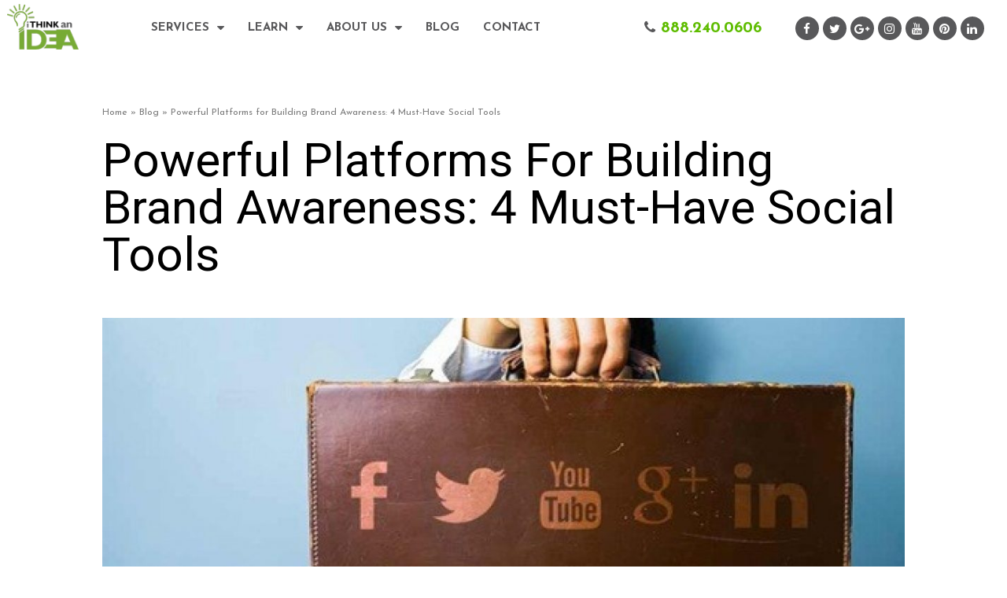

--- FILE ---
content_type: text/html; charset=UTF-8
request_url: https://www.ithinkanidea.com/powerful-platforms-for-building-brand-awareness-4-must-have-social-tools/
body_size: 30284
content:
<!DOCTYPE html>
<html lang="en-US" prefix="og: http://ogp.me/ns#">
<head>
	
<meta charset="UTF-8">
<meta name="viewport" content="width=device-width, initial-scale=1">
<link rel="profile" href="https://gmpg.org/xfn/11">

<script>var et_site_url='https://www.ithinkanidea.com';var et_post_id='1789';function et_core_page_resource_fallback(a,b){"undefined"===typeof b&&(b=a.sheet.cssRules&&0===a.sheet.cssRules.length);b&&(a.onerror=null,a.onload=null,a.href?a.href=et_site_url+"/?et_core_page_resource="+a.id+et_post_id:a.src&&(a.src=et_site_url+"/?et_core_page_resource="+a.id+et_post_id))}
</script><title>Powerful Platforms for Building Brand Awareness: 4 Must-Have Social Tools - I Think An Idea</title><style id="rocket-critical-css">a,body,div,form,h1,html,iframe,label,li,p,span,ul{border:0;font-size:100%;font-style:inherit;font-weight:inherit;margin:0;outline:0;padding:0;vertical-align:baseline}html{-webkit-text-size-adjust:100%;-ms-text-size-adjust:100%}body{margin:0}main,nav,section{display:block}a{background-color:transparent}a,a:visited{text-decoration:none}img{border:0}button,input,textarea{color:inherit;font:inherit;margin:0}button{overflow:visible}button{text-transform:none}button{-webkit-appearance:button}button::-moz-focus-inner,input::-moz-focus-inner{border:0;padding:0}input{line-height:normal}textarea{overflow:auto}.ast-container{margin-left:auto;margin-right:auto;padding-left:20px;padding-right:20px}.ast-container::after{content:"";display:table;clear:both}@media (min-width:544px){.ast-container{max-width:100%}}@media (min-width:768px){.ast-container{max-width:100%}}@media (min-width:992px){.ast-container{max-width:100%}}@media (min-width:1200px){.ast-container{max-width:100%}}h1{clear:both}h1{color:#808285;font-size:2em;line-height:1.2}html{box-sizing:border-box}*,:after,:before{box-sizing:inherit}body{color:#808285;background:#fff;font-style:normal}ul{margin:0 0 1.5em 3em}ul{list-style:disc}li>ul{margin-bottom:0;margin-left:1.5em}i{font-style:italic}img{height:auto;max-width:100%}button,input,textarea{color:#808285;font-weight:400;font-size:100%;margin:0;vertical-align:baseline}button,input{line-height:normal}ul{margin:0 0 1.5em 3em}ul{list-style:disc}li>ul{margin-bottom:0;margin-left:1.5em}button{border:1px solid;border-color:#eaeaea;border-radius:2px;background:#e6e6e6;padding:.6em 1em .4em;color:#fff}input[type=email],input[type=tel],input[type=text],textarea{color:#666;border:1px solid #ccc;border-radius:2px;-webkit-appearance:none}textarea{padding-left:3px;width:100%}a{color:#4169e1}.screen-reader-text{clip:rect(1px,1px,1px,1px);position:absolute!important;height:1px;width:1px;overflow:hidden}#primary:after,#primary:before,.ast-container:after,.ast-container:before,.site-content:after,.site-content:before,.site-main:after,.site-main:before{content:"";display:table}#primary:after,.ast-container:after,.site-content:after,.site-main:after{clear:both}iframe{max-width:100%}body{-webkit-font-smoothing:antialiased;-moz-osx-font-smoothing:grayscale}body:not(.logged-in){position:relative}#page{position:relative}a{text-decoration:none}img{vertical-align:middle}p{margin-bottom:1.75em}.site .skip-link{background-color:#f1f1f1;box-shadow:0 0 1px 1px rgba(0,0,0,.2);color:#21759b;display:block;font-family:Montserrat,"Helvetica Neue",sans-serif;font-size:14px;font-weight:700;left:-9999em;outline:0;padding:15px 23px 14px;text-decoration:none;text-transform:none;top:-9999em}input{line-height:1}body,button,textarea{line-height:1.85714285714286}body{background-color:#fff}#page{display:block}#primary{display:block;position:relative;float:left;width:100%}#primary{margin:4em 0}.ast-page-builder-template .hentry{margin:0}.ast-page-builder-template .site-content>.ast-container{max-width:100%;padding:0}.ast-page-builder-template .site-content #primary{padding:0;margin:0}@media (max-width:768px){#primary{padding:1.5em 0;margin:0}}.hentry{margin:0 0 1.5em}body{overflow-x:hidden}input[type=email],input[type=tel],input[type=text],textarea{color:#666;padding:.75em;height:auto;border-width:1px;border-style:solid;border-color:#eaeaea;border-radius:2px;background:#fafafa;box-shadow:none;box-sizing:border-box}textarea{width:100%}.ast-page-builder-template.single-post .site-content>.ast-container{max-width:100%}.wp-block-media-text .wp-block-media-text__media{grid-area:media-text-media;margin:0}.wp-block-media-text .wp-block-media-text__content{word-break:break-word;grid-area:media-text-content;padding:0 8% 0 8%}#content:before{content:"768";position:absolute;overflow:hidden;opacity:0;visibility:hidden}@media all and (max-width:768px){#content:before{content:""}}#ast-scroll-top{display:none;position:fixed;text-align:center;z-index:99;width:2.1em;height:2.1em;line-height:2.1;color:#fff;border-radius:2px;content:""}@media (min-width:769px){#ast-scroll-top{content:"769"}}.ast-scroll-to-top-right{right:30px;bottom:30px}.ast-scroll-top-icon{transform:rotate(180deg)}.ast-scroll-top-icon::before{content:"\e900";font-family:Astra;text-decoration:inherit}@font-face{font-family:eicons;src:url(https://www.ithinkanidea.com/wp-content/plugins/elementor/assets/lib/eicons/fonts/eicons.eot?4.3.0);src:url(https://www.ithinkanidea.com/wp-content/plugins/elementor/assets/lib/eicons/fonts/eicons.eot?4.3.0#iefix) format("embedded-opentype"),url(https://www.ithinkanidea.com/wp-content/plugins/elementor/assets/lib/eicons/fonts/eicons.woff2?4.3.0) format("woff2"),url(https://www.ithinkanidea.com/wp-content/plugins/elementor/assets/lib/eicons/fonts/eicons.woff?4.3.0) format("woff"),url(https://www.ithinkanidea.com/wp-content/plugins/elementor/assets/lib/eicons/fonts/eicons.ttf?4.3.0) format("truetype"),url(https://www.ithinkanidea.com/wp-content/plugins/elementor/assets/lib/eicons/fonts/eicons.svg?4.3.0#eicon) format("svg");font-weight:400;font-style:normal}[class^=eicon]{display:inline-block;font-family:eicons;font-size:inherit;font-weight:400;font-style:normal;font-variant:normal;line-height:1;text-rendering:auto;-webkit-font-smoothing:antialiased;-moz-osx-font-smoothing:grayscale}.elementor-screen-only,.screen-reader-text{position:absolute;top:-10000em;width:1px;height:1px;margin:-1px;padding:0;overflow:hidden;clip:rect(0,0,0,0);border:0}.elementor{-webkit-hyphens:manual;-ms-hyphens:manual;hyphens:manual}.elementor *,.elementor :after,.elementor :before{-webkit-box-sizing:border-box;box-sizing:border-box}.elementor a{-webkit-box-shadow:none;box-shadow:none;text-decoration:none}.elementor img{height:auto;max-width:100%;border:none;-webkit-border-radius:0;border-radius:0;-webkit-box-shadow:none;box-shadow:none}.elementor-align-center{text-align:center}@media (max-width:767px){.elementor-mobile-align-center{text-align:center}}.elementor-section{position:relative}.elementor-section .elementor-container{display:-webkit-box;display:-webkit-flex;display:-ms-flexbox;display:flex;margin-right:auto;margin-left:auto;position:relative}.elementor-section.elementor-section-boxed>.elementor-container{max-width:1140px}.elementor-section.elementor-section-stretched{position:relative;width:100%}.elementor-section.elementor-section-items-middle>.elementor-container{-webkit-box-align:center;-webkit-align-items:center;-ms-flex-align:center;align-items:center}.elementor-section-content-middle>.elementor-container>.elementor-row>.elementor-column>.elementor-column-wrap{-webkit-box-align:center;-webkit-align-items:center;-ms-flex-align:center;align-items:center}.elementor-row{width:100%;display:-webkit-box;display:-webkit-flex;display:-ms-flexbox;display:flex}@media (max-width:1024px){.elementor-row{-webkit-flex-wrap:wrap;-ms-flex-wrap:wrap;flex-wrap:wrap}}.elementor-column-wrap{width:100%;position:relative;display:-webkit-box;display:-webkit-flex;display:-ms-flexbox;display:flex}.elementor-widget-wrap{position:relative;width:100%;-webkit-flex-wrap:wrap;-ms-flex-wrap:wrap;flex-wrap:wrap;-webkit-align-content:flex-start;-ms-flex-line-pack:start;align-content:flex-start}.elementor:not(.elementor-bc-flex-widget) .elementor-widget-wrap{display:-webkit-box;display:-webkit-flex;display:-ms-flexbox;display:flex}.elementor-widget-wrap>.elementor-element{width:100%}.elementor-widget{position:relative}.elementor-widget:not(:last-child){margin-bottom:20px}.elementor-column{position:relative;min-height:1px;display:-webkit-box;display:-webkit-flex;display:-ms-flexbox;display:flex}.elementor-column-gap-default>.elementor-row>.elementor-column>.elementor-element-populated{padding:10px}@media (min-width:768px){.elementor-column.elementor-col-25{width:25%}.elementor-column.elementor-col-33{width:33.333%}.elementor-column.elementor-col-50{width:50%}.elementor-column.elementor-col-100{width:100%}}@media (max-width:767px){.elementor-column{width:100%}}ul.elementor-icon-list-items.elementor-inline-items{display:-webkit-box;display:-webkit-flex;display:-ms-flexbox;display:flex;-webkit-flex-wrap:wrap;-ms-flex-wrap:wrap;flex-wrap:wrap}.elementor-form-fields-wrapper{display:-webkit-box;display:-webkit-flex;display:-ms-flexbox;display:flex;-webkit-flex-wrap:wrap;-ms-flex-wrap:wrap;flex-wrap:wrap}.elementor-field-group{-webkit-flex-wrap:wrap;-ms-flex-wrap:wrap;flex-wrap:wrap;-webkit-box-align:center;-webkit-align-items:center;-ms-flex-align:center;align-items:center}.elementor-field-group.elementor-field-type-submit{-webkit-box-align:end;-webkit-align-items:flex-end;-ms-flex-align:end;align-items:flex-end}.elementor-field-group .elementor-field-textual{width:100%;max-width:100%;border:1px solid #818a91;background-color:transparent;color:#373a3c;vertical-align:middle;-webkit-box-flex:1;-webkit-flex-grow:1;-ms-flex-positive:1;flex-grow:1}.elementor-field-group .elementor-field-textual::-webkit-input-placeholder{color:inherit;font-family:inherit;opacity:.6}.elementor-field-group .elementor-field-textual:-ms-input-placeholder{color:inherit;font-family:inherit;opacity:.6}.elementor-field-group .elementor-field-textual:-moz-placeholder{color:inherit;font-family:inherit;opacity:.6}.elementor-field-group .elementor-field-textual::-ms-input-placeholder{color:inherit;font-family:inherit;opacity:.6}.elementor-field-textual{line-height:1.4}.elementor-field-textual.elementor-size-sm{font-size:15px;min-height:40px;padding:5px 14px;-webkit-border-radius:3px;border-radius:3px}.elementor-button-align-stretch .elementor-field-type-submit button{-webkit-flex-basis:100%;-ms-flex-preferred-size:100%;flex-basis:100%}.elementor-form .elementor-button{padding-top:0;padding-bottom:0;border:0 none}.elementor-form .elementor-button>span{display:-webkit-box;display:-webkit-flex;display:-ms-flexbox;display:flex;-webkit-box-pack:center;-webkit-justify-content:center;-ms-flex-pack:center;justify-content:center}.elementor-form .elementor-button .elementor-align-icon-right{-webkit-box-ordinal-group:3;-webkit-order:2;-ms-flex-order:2;order:2}.elementor-form .elementor-button.elementor-size-sm{min-height:40px}.elementor-button{display:inline-block;line-height:1;background-color:#818a91;color:#fff;text-align:center}.elementor-button:visited{color:#fff}.elementor-button.elementor-size-sm{font-size:15px;padding:12px 24px;-webkit-border-radius:3px;border-radius:3px}.elementor-button .elementor-align-icon-right{float:right;margin-left:5px}.elementor-button .elementor-button-text{display:inline-block}.elementor-button span{text-decoration:inherit}.elementor-widget-heading .elementor-heading-title{padding:0;margin:0;line-height:1}.elementor-icon{display:inline-block;line-height:1;color:#818a91;font-size:50px;text-align:center}.elementor-icon i{width:1em;height:1em;position:relative;display:block}.elementor-icon i:before{position:absolute;left:50%;-webkit-transform:translateX(-50%);-ms-transform:translateX(-50%);transform:translateX(-50%)}.elementor-shape-circle .elementor-icon{-webkit-border-radius:50%;border-radius:50%}.elementor-widget.elementor-icon-list--layout-inline .elementor-widget-container{overflow:hidden}.elementor-widget .elementor-icon-list-items.elementor-inline-items{margin-right:-8px;margin-left:-8px}.elementor-widget .elementor-icon-list-items.elementor-inline-items .elementor-icon-list-item{margin-right:8px;margin-left:8px}.elementor-widget .elementor-icon-list-items.elementor-inline-items .elementor-icon-list-item:after{width:auto;left:auto;right:auto;position:relative;height:100%;top:50%;-webkit-transform:translateY(-50%);-ms-transform:translateY(-50%);transform:translateY(-50%);border-top:0;border-bottom:0;border-right:0;border-left-width:1px;border-style:solid;right:-8px}.elementor-widget .elementor-icon-list-items{list-style-type:none;margin:0;padding:0}.elementor-widget .elementor-icon-list-item{margin:0;padding:0;position:relative}.elementor-widget .elementor-icon-list-item:after{position:absolute;bottom:0;width:100%}.elementor-widget .elementor-icon-list-item,.elementor-widget .elementor-icon-list-item a{display:-webkit-box;display:-webkit-flex;display:-ms-flexbox;display:flex;-webkit-box-align:start;-webkit-align-items:flex-start;-ms-flex-align:start;align-items:flex-start}.elementor-widget .elementor-icon-list-item a{width:100%}.elementor-widget .elementor-icon-list-icon+.elementor-icon-list-text{-webkit-align-self:center;-ms-flex-item-align:center;align-self:center;padding-left:5px}.elementor-widget .elementor-icon-list-icon{-webkit-flex-shrink:0;-ms-flex-negative:0;flex-shrink:0}.elementor-widget.elementor-align-center .elementor-icon-list-item,.elementor-widget.elementor-align-center .elementor-icon-list-item a{-webkit-box-pack:center;-webkit-justify-content:center;-ms-flex-pack:center;justify-content:center}.elementor-widget.elementor-align-center .elementor-icon-list-item:after{margin:auto}.elementor-widget.elementor-align-center .elementor-inline-items{-webkit-box-pack:center;-webkit-justify-content:center;-ms-flex-pack:center;justify-content:center}.elementor-widget:not(.elementor-align-right) .elementor-icon-list-item:after{left:0}.elementor-widget:not(.elementor-align-left) .elementor-icon-list-item:after{right:0}@media (max-width:1024px){.elementor-widget:not(.elementor-tablet-align-right) .elementor-icon-list-item:after{left:0}.elementor-widget:not(.elementor-tablet-align-left) .elementor-icon-list-item:after{right:0}}@media (max-width:767px){.elementor-widget.elementor-mobile-align-center .elementor-icon-list-item,.elementor-widget.elementor-mobile-align-center .elementor-icon-list-item a,.elementor-widget.elementor-mobile-align-center .elementor-icon-list-items{-webkit-box-pack:center;-webkit-justify-content:center;-ms-flex-pack:center;justify-content:center}.elementor-widget.elementor-mobile-align-center .elementor-icon-list-item:after{margin:auto}.elementor-widget:not(.elementor-mobile-align-right) .elementor-icon-list-item:after{left:0}.elementor-widget:not(.elementor-mobile-align-left) .elementor-icon-list-item:after{right:0}}.elementor-widget-image{text-align:center}.elementor-widget-image .elementor-image>a{display:inline-block}.elementor-widget-image .elementor-image img{vertical-align:middle;display:inline-block}.elementor-social-icons-wrapper{font-size:0}.elementor-social-icon{font-size:25px;text-align:center;padding:.5em;margin-right:5px}.elementor-social-icon i{color:#fff}.elementor-social-icon:last-child{margin:0}.elementor-social-icon-facebook{background-color:#3b5998}.elementor-social-icon-google-plus{background-color:#dd4b39}.elementor-social-icon-instagram{background-color:#262626}.elementor-social-icon-linkedin{background-color:#0077b5}.elementor-social-icon-pinterest{background-color:#bd081c}.elementor-social-icon-twitter{background-color:#1da1f2}.elementor-social-icon-youtube{background-color:#cd201f}.elementor-shape-circle .elementor-icon.elementor-social-icon{-webkit-border-radius:50%;border-radius:50%}.elementor .elementor-element ul.elementor-icon-list-items{padding:0}@media (max-width:767px){.elementor:not(.elementor-edit-area-active) .elementor-hidden-phone{display:none}}.elementor-item:after,.elementor-item:before{display:block;position:absolute}.elementor-item:not(:hover):not(:focus):not(.elementor-item-active):not(.highlighted):after,.elementor-item:not(:hover):not(:focus):not(.elementor-item-active):not(.highlighted):before{opacity:0}.e--pointer-underline .elementor-item:after,.e--pointer-underline .elementor-item:before{height:3px;width:100%;left:0;background-color:#55595c;z-index:2}.e--pointer-underline .elementor-item:after{content:"";bottom:0}.elementor-nav-menu--main .elementor-nav-menu a{padding:13px 20px}.elementor-nav-menu--main .elementor-nav-menu ul{position:absolute;width:12em;border-width:0;border-style:solid;padding:0}.elementor-nav-menu--layout-horizontal,.elementor-nav-menu--layout-horizontal .elementor-nav-menu{display:-webkit-box;display:-webkit-flex;display:-ms-flexbox;display:flex}.elementor-nav-menu--layout-horizontal .elementor-nav-menu{-webkit-flex-wrap:wrap;-ms-flex-wrap:wrap;flex-wrap:wrap}.elementor-nav-menu--layout-horizontal .elementor-nav-menu a{white-space:nowrap}.elementor-nav-menu__align-center .elementor-nav-menu{margin-left:auto;margin-right:auto}.elementor-nav-menu__align-center .elementor-nav-menu{-webkit-box-pack:center;-webkit-justify-content:center;-ms-flex-pack:center;justify-content:center}.elementor-widget-nav-menu:not(.elementor-nav-menu--toggle) .elementor-menu-toggle{display:none}.elementor-widget-nav-menu .elementor-widget-container{display:-webkit-box;display:-webkit-flex;display:-ms-flexbox;display:flex;-webkit-box-orient:vertical;-webkit-box-direction:normal;-webkit-flex-direction:column;-ms-flex-direction:column;flex-direction:column}.elementor-nav-menu{position:relative;z-index:2}.elementor-nav-menu:after{content:"\00a0";display:block;height:0;font:0/0 serif;clear:both;visibility:hidden;overflow:hidden}.elementor-nav-menu,.elementor-nav-menu li,.elementor-nav-menu ul{display:block;list-style:none;margin:0;padding:0;line-height:normal}.elementor-nav-menu ul{display:none}.elementor-nav-menu a,.elementor-nav-menu li{position:relative}.elementor-nav-menu li{border-width:0}.elementor-nav-menu a{display:-webkit-box;display:-webkit-flex;display:-ms-flexbox;display:flex;-webkit-box-align:center;-webkit-align-items:center;-ms-flex-align:center;align-items:center}.elementor-nav-menu a{padding:10px 20px;line-height:20px}.elementor-menu-toggle{display:-webkit-box;display:-webkit-flex;display:-ms-flexbox;display:flex;-webkit-box-align:center;-webkit-align-items:center;-ms-flex-align:center;align-items:center;-webkit-box-pack:center;-webkit-justify-content:center;-ms-flex-pack:center;justify-content:center;font-size:22px;padding:.25em;border:0 solid;border-radius:3px;background-color:rgba(0,0,0,.05);color:#494c4f}.elementor-menu-toggle i:before{content:"\e804"}.elementor-nav-menu--dropdown{background-color:#fff;font-size:13px}.elementor-nav-menu--dropdown.elementor-nav-menu__container{margin-top:10px;-webkit-transform-origin:top;-ms-transform-origin:top;transform-origin:top;overflow:auto}.elementor-nav-menu--dropdown.elementor-nav-menu__container .elementor-sub-item{font-size:.85em}.elementor-nav-menu--dropdown a{color:#494c4f;-webkit-box-pack:justify;-webkit-justify-content:space-between;-ms-flex-pack:justify;justify-content:space-between}ul.elementor-nav-menu--dropdown a{text-shadow:none;border-left:8px solid transparent}.elementor-nav-menu__text-align-center .elementor-nav-menu--dropdown .elementor-nav-menu a{-webkit-box-pack:center;-webkit-justify-content:center;-ms-flex-pack:center;justify-content:center}.elementor-nav-menu--toggle .elementor-menu-toggle:not(.elementor-active)+.elementor-nav-menu__container{-webkit-transform:scaleY(0);-ms-transform:scaleY(0);transform:scaleY(0);max-height:0}.elementor-nav-menu--stretch .elementor-nav-menu__container.elementor-nav-menu--dropdown{position:absolute;z-index:9997}@media (min-width:768px){.elementor-nav-menu--dropdown-mobile .elementor-menu-toggle,.elementor-nav-menu--dropdown-mobile .elementor-nav-menu--dropdown{display:none}}@media (min-width:1025px){.elementor-nav-menu--dropdown-tablet .elementor-menu-toggle,.elementor-nav-menu--dropdown-tablet .elementor-nav-menu--dropdown{display:none}}@media (max-width:1024px){.elementor-nav-menu--dropdown-tablet .elementor-nav-menu--main{display:none}}.elementor-location-header:before{content:"";display:table;clear:both}.elementor-icon-list-items .elementor-icon-list-item .elementor-icon-list-text{display:inline-block}.elementor-widget-breadcrumbs{font-size:.85em}.elementor-widget-breadcrumbs p{margin-bottom:0}form input[type=email]::-webkit-input-placeholder,form input[type=tel]::-webkit-input-placeholder,form input[type=text]::-webkit-input-placeholder,form textarea::-webkit-input-placeholder{opacity:.5}body,html{margin:0;padding:0;box-sizing:border-box}.elementor-widget-heading.elementor-widget-heading .elementor-heading-title{color:#78ab35}.elementor-widget-heading .elementor-heading-title{font-weight:400}.elementor-widget-icon-list .elementor-icon-list-icon i{color:#78ab35}.elementor-widget-icon-list .elementor-icon-list-text{color:#000000}.elementor-widget-icon-list .elementor-icon-list-item{font-weight:400}.elementor-field{color:#58585a}.elementor-field{{ID}}.elementor-button{font-family:"Roboto",Sans-serif;font-weight:500;background-color:#78ab35}.elementor-widget-theme-post-title.elementor-widget-heading .elementor-heading-title{color:#78ab35}.elementor-widget-theme-post-title .elementor-heading-title{font-weight:400}.elementor-widget-form .elementor-field-group>label{color:#58585a}.elementor-widget-form .elementor-field-group>label{font-weight:400}.elementor-widget-form .elementor-field-group .elementor-field{color:#58585a}.elementor-widget-form .elementor-field-group .elementor-field{font-weight:400}.elementor-widget-form .elementor-button{background-color:#78ab35;font-family:"Roboto",Sans-serif;font-weight:500}.elementor-widget-nav-menu .elementor-nav-menu--main{font-weight:400}.elementor-widget-nav-menu .elementor-nav-menu--main .elementor-item{color:#58585a}.elementor-widget-nav-menu .elementor-nav-menu--main:not(.e--pointer-framed) .elementor-item:before,.elementor-widget-nav-menu .elementor-nav-menu--main:not(.e--pointer-framed) .elementor-item:after{background-color:#78ab35}.elementor-widget-nav-menu .elementor-nav-menu--dropdown{font-family:"Roboto",Sans-serif;font-weight:500}.elementor-widget-breadcrumbs{font-weight:400}.elementor-470 .elementor-element.elementor-element-177bb7d9>.elementor-container{min-height:45px}.elementor-470 .elementor-element.elementor-element-177bb7d9>.elementor-container:after{content:"";min-height:inherit}.elementor-470 .elementor-element.elementor-element-177bb7d9:not(.elementor-motion-effects-element-type-background){background-color:#ffffff}.elementor-470 .elementor-element.elementor-element-177bb7d9{padding:0em 0em 0em 0em}.elementor-470 .elementor-element.elementor-element-7957c44d>.elementor-element-populated{padding:5px 5px 5px 5px}.elementor-470 .elementor-element.elementor-element-5e913d32{text-align:left}.elementor-470 .elementor-element.elementor-element-5e913d32 .elementor-image img{width:60px}.elementor-470 .elementor-element.elementor-element-4f494c2.elementor-column .elementor-column-wrap{align-items:center}.elementor-470 .elementor-element.elementor-element-4f494c2.elementor-column>.elementor-column-wrap>.elementor-widget-wrap{align-content:center}.elementor-470 .elementor-element.elementor-element-146d6d44 .elementor-menu-toggle{margin-left:auto;background-color:rgba(0,0,0,0);font-size:26px}.elementor-470 .elementor-element.elementor-element-146d6d44 .elementor-nav-menu--main{font-size:15px;font-weight:600;text-transform:uppercase}.elementor-470 .elementor-element.elementor-element-146d6d44 .elementor-nav-menu--main .elementor-item{color:#58585a;padding-left:15px;padding-right:15px;padding-top:10px;padding-bottom:10px}.elementor-470 .elementor-element.elementor-element-146d6d44 .elementor-nav-menu--main:not(.e--pointer-framed) .elementor-item:before,.elementor-470 .elementor-element.elementor-element-146d6d44 .elementor-nav-menu--main:not(.e--pointer-framed) .elementor-item:after{background-color:#78ab35}.elementor-470 .elementor-element.elementor-element-146d6d44 .e--pointer-underline .elementor-item:after{height:3px}.elementor-470 .elementor-element.elementor-element-146d6d44 .elementor-nav-menu--dropdown{background-color:#f9f9f9}.elementor-470 .elementor-element.elementor-element-086930d .elementor-icon-list-icon i{color:#58585a;font-size:18px}.elementor-470 .elementor-element.elementor-element-086930d .elementor-icon-list-icon{width:18px}.elementor-470 .elementor-element.elementor-element-086930d .elementor-icon-list-text{color:#5ebc00;padding-left:5px}.elementor-470 .elementor-element.elementor-element-086930d .elementor-icon-list-item{font-size:1.1em;font-weight:900}.elementor-470 .elementor-element.elementor-global-474 .elementor-social-icon:not(:hover){background-color:#58585a}.elementor-470 .elementor-element.elementor-global-474 .elementor-social-icon:not(:hover) i{color:#ffffff}.elementor-470 .elementor-element.elementor-global-474 .elementor-social-icon{font-size:15px;padding:0.5em}.elementor-470 .elementor-element.elementor-global-474 .elementor-social-icon:not(:last-child){margin-right:5px}@media (max-width:1024px){.elementor-470 .elementor-element.elementor-element-177bb7d9{padding:10px 20px 10px 20px}.elementor-470 .elementor-element.elementor-element-146d6d44 .elementor-nav-menu--dropdown{font-size:18px}.elementor-470 .elementor-element.elementor-element-146d6d44 .elementor-nav-menu--main>.elementor-nav-menu>li>.elementor-nav-menu--dropdown,.elementor-470 .elementor-element.elementor-element-146d6d44 .elementor-nav-menu__container.elementor-nav-menu--dropdown{margin-top:42px!important}.elementor-470 .elementor-element.elementor-global-474 .elementor-social-icon{padding:0.5em}}@media (max-width:767px){.elementor-470 .elementor-element.elementor-element-177bb7d9{padding:10px 20px 10px 20px}.elementor-470 .elementor-element.elementor-element-7957c44d{width:70%}.elementor-470 .elementor-element.elementor-element-5e913d32 .elementor-image img{width:88px}.elementor-470 .elementor-element.elementor-element-4f494c2{width:30%}.elementor-470 .elementor-element.elementor-element-146d6d44 .elementor-nav-menu--main>.elementor-nav-menu>li>.elementor-nav-menu--dropdown,.elementor-470 .elementor-element.elementor-element-146d6d44 .elementor-nav-menu__container.elementor-nav-menu--dropdown{margin-top:31px!important}.elementor-470 .elementor-element.elementor-element-c9e8303>.elementor-element-populated{margin:0px 0px 0px 0px}.elementor-470 .elementor-element.elementor-element-086930d .elementor-icon-list-items.elementor-inline-items .elementor-icon-list-item{margin-right:calc(20px/2);margin-left:calc(20px/2)}.elementor-470 .elementor-element.elementor-element-086930d .elementor-icon-list-items.elementor-inline-items{margin-right:calc(-20px/2);margin-left:calc(-20px/2)}body:not(.rtl) .elementor-470 .elementor-element.elementor-element-086930d .elementor-icon-list-items.elementor-inline-items .elementor-icon-list-item:after{right:calc(-20px/2)}.elementor-470 .elementor-element.elementor-element-086930d .elementor-icon-list-item{line-height:1.9em}.elementor-470 .elementor-element.elementor-global-474{text-align:center}.elementor-470 .elementor-element.elementor-global-474 .elementor-social-icon{font-size:16px;padding:0.4em}.elementor-470 .elementor-element.elementor-global-474>.elementor-widget-container{padding:10px 10px 10px 10px}}@media (min-width:768px){.elementor-470 .elementor-element.elementor-element-7957c44d{width:8.232%}.elementor-470 .elementor-element.elementor-element-4f494c2{width:52.198%}.elementor-470 .elementor-element.elementor-element-c9e8303{width:18.522%}.elementor-470 .elementor-element.elementor-element-0ba2382{width:21.048%}}@media (max-width:1024px) and (min-width:768px){.elementor-470 .elementor-element.elementor-element-7957c44d{width:70%}.elementor-470 .elementor-element.elementor-element-4f494c2{width:70%}.elementor-470 .elementor-element.elementor-element-c9e8303{width:30%}.elementor-470 .elementor-element.elementor-element-0ba2382{width:70%}}.elementor-358 .elementor-element.elementor-element-6f40e7e0 .elementor-field-group{padding-right:calc(10px/2);padding-left:calc(10px/2);margin-bottom:15px}.elementor-358 .elementor-element.elementor-element-6f40e7e0 .elementor-form-fields-wrapper{margin-left:calc(-10px/2);margin-right:calc(-10px/2);margin-bottom:-15px}.elementor-358 .elementor-element.elementor-element-6f40e7e0 .elementor-field-group>label{color:#ffffff}.elementor-358 .elementor-element.elementor-element-6f40e7e0 .elementor-field-group:not(.elementor-field-type-upload) .elementor-field:not(.elementor-select-wrapper){background-color:#ffffff}.elementor-358 .elementor-element.elementor-element-6f40e7e0>.elementor-widget-container{padding:25px 25px 25px 25px;background-color:#58585a}.elementor-337 .elementor-element.elementor-element-6e3383d0{margin-top:0px;margin-bottom:0px}.elementor-337 .elementor-element.elementor-element-52738556:not(.elementor-motion-effects-element-type-background)>.elementor-element-populated{background-color:#ffffff}.elementor-337 .elementor-element.elementor-element-52738556>.elementor-element-populated{padding:60px 60px 60px 60px}.elementor-337 .elementor-element.elementor-element-72f771ef{font-size:12px;color:#7a7a7a}.elementor-337 .elementor-element.elementor-element-72f771ef a{color:#7a7a7a}.elementor-337 .elementor-element.elementor-element-ea9dbcc.elementor-widget-heading .elementor-heading-title{color:#000000}.elementor-337 .elementor-element.elementor-element-ea9dbcc .elementor-heading-title{font-size:60px}.elementor-337 .elementor-element.elementor-element-ea9dbcc>.elementor-widget-container{margin:0px 0px 30px 0px}@media (max-width:767px){.elementor-337 .elementor-element.elementor-element-52738556>.elementor-element-populated{padding:0px 0px 0px 0px}.elementor-337 .elementor-element.elementor-element-ea9dbcc .elementor-heading-title{font-size:33px}}button::-moz-focus-inner{padding:0;border:0}.single .elementor-widget-heading .elementor-heading-title{text-transform:capitalize}#display_box{display:none!important}@media (max-width:768px){.elementor-row{padding-left:10px;padding-right:10px}}</style><link rel="preload" href="https://fonts.googleapis.com/css?family=Josefin%20Sans%3A400%2C%2C700%7CRoboto%20Slab%3A400%7CRoboto%3A400%7CLato%3A400%7CRoboto%3A100%2C100italic%2C200%2C200italic%2C300%2C300italic%2C400%2C400italic%2C500%2C500italic%2C600%2C600italic%2C700%2C700italic%2C800%2C800italic%2C900%2C900italic&#038;display=swap" data-rocket-async="style" as="style" onload="this.onload=null;this.rel='stylesheet'" /><link rel="preload" href="https://www.ithinkanidea.com/wp-content/cache/min/1/3137d85ffedf8fa443210528b2bc38c1.css" data-rocket-async="style" as="style" onload="this.onload=null;this.rel='stylesheet'" media="all" data-minify="1" />

<!-- This site is optimized with the Yoast SEO plugin v11.1.1 - https://yoast.com/wordpress/plugins/seo/ -->
<meta name="description" content="Blog - Powerful Platforms For Building Brand Awareness: 4 Must-Have Social Tools"/>
<link rel="canonical" href="https://www.ithinkanidea.com/powerful-platforms-for-building-brand-awareness-4-must-have-social-tools/" />
<meta property="og:locale" content="en_US" />
<meta property="og:type" content="article" />
<meta property="og:title" content="Powerful Platforms for Building Brand Awareness: 4 Must-Have Social Tools - I Think An Idea" />
<meta property="og:description" content="Blog - Powerful Platforms For Building Brand Awareness: 4 Must-Have Social Tools" />
<meta property="og:url" content="https://www.ithinkanidea.com/powerful-platforms-for-building-brand-awareness-4-must-have-social-tools/" />
<meta property="og:site_name" content="I Think An Idea" />
<meta property="article:tag" content="seo companies" />
<meta property="article:tag" content="social media marketing services" />
<meta property="article:section" content="SEO" />
<meta property="article:published_time" content="2015-08-24T07:00:42+00:00" />
<meta property="article:modified_time" content="2021-02-18T05:20:24+00:00" />
<meta property="og:updated_time" content="2021-02-18T05:20:24+00:00" />
<meta property="og:image" content="https://www.ithinkanidea.com/wp-content/uploads/social-media-image.jpg" />
<meta property="og:image:secure_url" content="https://www.ithinkanidea.com/wp-content/uploads/social-media-image.jpg" />
<meta property="og:image:width" content="539" />
<meta property="og:image:height" content="369" />
<script type='application/ld+json' class='yoast-schema-graph yoast-schema-graph--main'>{"@context":"https://schema.org","@graph":[{"@type":"Organization","@id":"https://www.ithinkanidea.com/#organization","name":"","url":"https://www.ithinkanidea.com/","sameAs":[]},{"@type":"WebSite","@id":"https://www.ithinkanidea.com/#website","url":"https://www.ithinkanidea.com/","name":"I Think An Idea","publisher":{"@id":"https://www.ithinkanidea.com/#organization"},"potentialAction":{"@type":"SearchAction","target":"https://www.ithinkanidea.com/?s={search_term_string}","query-input":"required name=search_term_string"}},{"@type":"WebPage","@id":"https://www.ithinkanidea.com/powerful-platforms-for-building-brand-awareness-4-must-have-social-tools/#webpage","url":"https://www.ithinkanidea.com/powerful-platforms-for-building-brand-awareness-4-must-have-social-tools/","inLanguage":"en-US","name":"Powerful Platforms for Building Brand Awareness: 4 Must-Have Social Tools - I Think An Idea","isPartOf":{"@id":"https://www.ithinkanidea.com/#website"},"image":{"@type":"ImageObject","@id":"https://www.ithinkanidea.com/powerful-platforms-for-building-brand-awareness-4-must-have-social-tools/#primaryimage","url":"https://www.ithinkanidea.com/wp-content/uploads/social-media-image.jpg","width":539,"height":369,"caption":"social media image"},"primaryImageOfPage":{"@id":"https://www.ithinkanidea.com/powerful-platforms-for-building-brand-awareness-4-must-have-social-tools/#primaryimage"},"datePublished":"2015-08-24T07:00:42+00:00","dateModified":"2021-02-18T05:20:24+00:00","description":"Blog - Powerful Platforms For Building Brand Awareness: 4 Must-Have Social Tools","breadcrumb":{"@id":"https://www.ithinkanidea.com/powerful-platforms-for-building-brand-awareness-4-must-have-social-tools/#breadcrumb"}},{"@type":"BreadcrumbList","@id":"https://www.ithinkanidea.com/powerful-platforms-for-building-brand-awareness-4-must-have-social-tools/#breadcrumb","itemListElement":[{"@type":"ListItem","position":1,"item":{"@type":"WebPage","@id":"https://www.ithinkanidea.com/","url":"https://www.ithinkanidea.com/","name":"Home"}},{"@type":"ListItem","position":2,"item":{"@type":"WebPage","@id":"https://www.ithinkanidea.com/blog/","url":"https://www.ithinkanidea.com/blog/","name":"Blog"}},{"@type":"ListItem","position":3,"item":{"@type":"WebPage","@id":"https://www.ithinkanidea.com/powerful-platforms-for-building-brand-awareness-4-must-have-social-tools/","url":"https://www.ithinkanidea.com/powerful-platforms-for-building-brand-awareness-4-must-have-social-tools/","name":"Powerful Platforms for Building Brand Awareness: 4 Must-Have Social Tools"}}]},{"@type":"Article","@id":"https://www.ithinkanidea.com/powerful-platforms-for-building-brand-awareness-4-must-have-social-tools/#article","isPartOf":{"@id":"https://www.ithinkanidea.com/powerful-platforms-for-building-brand-awareness-4-must-have-social-tools/#webpage"},"author":{"@id":"https://www.ithinkanidea.com/author/admin/#author","name":"admin"},"publisher":{"@id":"https://www.ithinkanidea.com/#organization"},"headline":"Powerful Platforms for Building Brand Awareness: 4 Must-Have Social Tools","datePublished":"2015-08-24T07:00:42+00:00","dateModified":"2021-02-18T05:20:24+00:00","commentCount":0,"mainEntityOfPage":"https://www.ithinkanidea.com/powerful-platforms-for-building-brand-awareness-4-must-have-social-tools/#webpage","image":{"@id":"https://www.ithinkanidea.com/powerful-platforms-for-building-brand-awareness-4-must-have-social-tools/#primaryimage"},"keywords":"seo companies,social media marketing services","articleSection":"SEO,Social media marketing"},{"@type":"Person","@id":"https://www.ithinkanidea.com/author/admin/#author","name":"admin","image":{"@type":"ImageObject","@id":"https://www.ithinkanidea.com/#personlogo","url":"https://secure.gravatar.com/avatar/7b99c40f7006ac5b969efd52281cc6a8?s=96&d=mm&r=g","caption":"admin"},"sameAs":[]}]}</script>
<!-- / Yoast SEO plugin. -->

<link rel='dns-prefetch' href='//fonts.googleapis.com' />
<link href='https://fonts.gstatic.com' crossorigin rel='preconnect' />
<link rel="alternate" type="application/rss+xml" title="I Think An Idea &raquo; Feed" href="https://www.ithinkanidea.com/feed/" />
<link rel="alternate" type="application/rss+xml" title="I Think An Idea &raquo; Comments Feed" href="https://www.ithinkanidea.com/comments/feed/" />
<link rel="alternate" type="application/rss+xml" title="I Think An Idea &raquo; Powerful Platforms for Building Brand Awareness: 4 Must-Have Social Tools Comments Feed" href="https://www.ithinkanidea.com/powerful-platforms-for-building-brand-awareness-4-must-have-social-tools/feed/" />
<style type="text/css">
img.wp-smiley,
img.emoji {
	display: inline !important;
	border: none !important;
	box-shadow: none !important;
	height: 1em !important;
	width: 1em !important;
	margin: 0 .07em !important;
	vertical-align: -0.1em !important;
	background: none !important;
	padding: 0 !important;
}
</style>

<style id='astra-theme-css-inline-css' type='text/css'>
html{font-size:112.5%;}a,.page-title{color:#78ab35;}a:hover,a:focus{color:#58585a;}body,button,input,select,textarea{font-family:'Josefin Sans',sans-serif;font-weight:400;font-size:18px;font-size:1rem;}blockquote{color:#000000;}h1,.entry-content h1,.entry-content h1 a,h2,.entry-content h2,.entry-content h2 a,h3,.entry-content h3,.entry-content h3 a,h4,.entry-content h4,.entry-content h4 a,h5,.entry-content h5,.entry-content h5 a,h6,.entry-content h6,.entry-content h6 a,.site-title,.site-title a{font-family:'Josefin Sans',sans-serif;font-weight:700;text-transform:uppercase;}.site-title{font-size:35px;font-size:1.9444444444444rem;}header .site-logo-img .custom-logo-link img{max-width:333px;}.astra-logo-svg{width:333px;}.ast-archive-description .ast-archive-title{font-size:40px;font-size:2.2222222222222rem;}.site-header .site-description{font-size:15px;font-size:0.83333333333333rem;}.entry-title{font-size:30px;font-size:1.6666666666667rem;}.comment-reply-title{font-size:29px;font-size:1.6111111111111rem;}.ast-comment-list #cancel-comment-reply-link{font-size:18px;font-size:1rem;}h1,.entry-content h1,.entry-content h1 a{font-size:32px;font-size:1.7777777777778rem;}h2,.entry-content h2,.entry-content h2 a{font-size:32px;font-size:1.7777777777778rem;}h3,.entry-content h3,.entry-content h3 a{font-size:29px;font-size:1.6111111111111rem;}h4,.entry-content h4,.entry-content h4 a{font-size:40px;font-size:2.2222222222222rem;}h5,.entry-content h5,.entry-content h5 a{font-size:17px;font-size:0.94444444444444rem;}h6,.entry-content h6,.entry-content h6 a{font-size:15px;font-size:0.83333333333333rem;}.ast-single-post .entry-title,.page-title{font-size:30px;font-size:1.6666666666667rem;}#secondary,#secondary button,#secondary input,#secondary select,#secondary textarea{font-size:18px;font-size:1rem;}::selection{background-color:#78ab35;color:#000000;}body,h1,.entry-title a,.entry-content h1,.entry-content h1 a,h2,.entry-content h2,.entry-content h2 a,h3,.entry-content h3,.entry-content h3 a,h4,.entry-content h4,.entry-content h4 a,h5,.entry-content h5,.entry-content h5 a,h6,.entry-content h6,.entry-content h6 a{color:#3a3a3a;}.tagcloud a:hover,.tagcloud a:focus,.tagcloud a.current-item{color:#000000;border-color:#78ab35;background-color:#78ab35;}.main-header-menu a,.ast-header-custom-item a{color:#3a3a3a;}.main-header-menu li:hover > a,.main-header-menu li:hover > .ast-menu-toggle,.main-header-menu .ast-masthead-custom-menu-items a:hover,.main-header-menu li.focus > a,.main-header-menu li.focus > .ast-menu-toggle,.main-header-menu .current-menu-item > a,.main-header-menu .current-menu-ancestor > a,.main-header-menu .current_page_item > a,.main-header-menu .current-menu-item > .ast-menu-toggle,.main-header-menu .current-menu-ancestor > .ast-menu-toggle,.main-header-menu .current_page_item > .ast-menu-toggle{color:#78ab35;}input:focus,input[type="text"]:focus,input[type="email"]:focus,input[type="url"]:focus,input[type="password"]:focus,input[type="reset"]:focus,input[type="search"]:focus,textarea:focus{border-color:#78ab35;}input[type="radio"]:checked,input[type=reset],input[type="checkbox"]:checked,input[type="checkbox"]:hover:checked,input[type="checkbox"]:focus:checked,input[type=range]::-webkit-slider-thumb{border-color:#78ab35;background-color:#78ab35;box-shadow:none;}.site-footer a:hover + .post-count,.site-footer a:focus + .post-count{background:#78ab35;border-color:#78ab35;}.footer-adv .footer-adv-overlay{border-top-style:solid;border-top-color:#7a7a7a;}.ast-comment-meta{line-height:1.666666667;font-size:15px;font-size:0.83333333333333rem;}.single .nav-links .nav-previous,.single .nav-links .nav-next,.single .ast-author-details .author-title,.ast-comment-meta{color:#78ab35;}.menu-toggle,button,.ast-button,.button,input#submit,input[type="button"],input[type="submit"],input[type="reset"]{border-radius:0;padding:10px 40px;color:#ffffff;border-color:#78ab35;background-color:#78ab35;}button:focus,.menu-toggle:hover,button:hover,.ast-button:hover,.button:hover,input[type=reset]:hover,input[type=reset]:focus,input#submit:hover,input#submit:focus,input[type="button"]:hover,input[type="button"]:focus,input[type="submit"]:hover,input[type="submit"]:focus{color:#ffffff;border-color:#58585a;background-color:#58585a;}.entry-meta,.entry-meta *{line-height:1.45;color:#78ab35;}.entry-meta a:hover,.entry-meta a:hover *,.entry-meta a:focus,.entry-meta a:focus *{color:#58585a;}.ast-404-layout-1 .ast-404-text{font-size:200px;font-size:11.111111111111rem;}.widget-title{font-size:25px;font-size:1.3888888888889rem;color:#3a3a3a;}#cat option,.secondary .calendar_wrap thead a,.secondary .calendar_wrap thead a:visited{color:#78ab35;}.secondary .calendar_wrap #today,.ast-progress-val span{background:#78ab35;}.secondary a:hover + .post-count,.secondary a:focus + .post-count{background:#78ab35;border-color:#78ab35;}.calendar_wrap #today > a{color:#000000;}.ast-pagination a,.page-links .page-link,.single .post-navigation a{color:#78ab35;}.ast-pagination a:hover,.ast-pagination a:focus,.ast-pagination > span:hover:not(.dots),.ast-pagination > span.current,.page-links > .page-link,.page-links .page-link:hover,.post-navigation a:hover{color:#58585a;}.ast-header-break-point .ast-mobile-menu-buttons-minimal.menu-toggle{background:transparent;color:#78ab35;}.ast-header-break-point .ast-mobile-menu-buttons-outline.menu-toggle{background:transparent;border:1px solid #78ab35;color:#78ab35;}.ast-header-break-point .ast-mobile-menu-buttons-fill.menu-toggle{background:#78ab35;color:#ffffff;}@media (min-width:545px){.ast-page-builder-template .comments-area,.single.ast-page-builder-template .entry-header,.single.ast-page-builder-template .post-navigation{max-width:1240px;margin-left:auto;margin-right:auto;}}@media (max-width:768px){.ast-archive-description .ast-archive-title{font-size:40px;}.entry-title{font-size:30px;}h1,.entry-content h1,.entry-content h1 a{font-size:30px;}h2,.entry-content h2,.entry-content h2 a{font-size:25px;}h3,.entry-content h3,.entry-content h3 a{font-size:20px;}.ast-single-post .entry-title,.page-title{font-size:30px;}}@media (max-width:544px){.ast-archive-description .ast-archive-title{font-size:40px;}.entry-title{font-size:30px;}h1,.entry-content h1,.entry-content h1 a{font-size:30px;}h2,.entry-content h2,.entry-content h2 a{font-size:25px;}h3,.entry-content h3,.entry-content h3 a{font-size:20px;}.ast-single-post .entry-title,.page-title{font-size:30px;}}@media (max-width:768px){html{font-size:102.6%;}}@media (max-width:544px){html{font-size:102.6%;}}@media (min-width:769px){.ast-container{max-width:1240px;}}@font-face {font-family: "Astra";src: url( https://www.ithinkanidea.com/wp-content/themes/astra/assets/fonts/astra.woff) format("woff"),url( https://www.ithinkanidea.com/wp-content/themes/astra/assets/fonts/astra.ttf) format("truetype"),url( https://www.ithinkanidea.com/wp-content/themes/astra/assets/fonts/astra.svg#astra) format("svg");font-weight: normal;font-style: normal;font-display: fallback;}@media (max-width:921px) {.main-header-bar .main-header-bar-navigation{display:none;}}.ast-desktop .main-header-menu.submenu-with-border .sub-menu,.ast-desktop .main-header-menu.submenu-with-border .children,.ast-desktop .main-header-menu.submenu-with-border .astra-full-megamenu-wrapper{border-color:#eaeaea;}.ast-desktop .main-header-menu.submenu-with-border .sub-menu,.ast-desktop .main-header-menu.submenu-with-border .children{border-top-width:1px;border-right-width:1px;border-left-width:1px;border-bottom-width:1px;border-style:solid;}.ast-desktop .main-header-menu.submenu-with-border .sub-menu .sub-menu,.ast-desktop .main-header-menu.submenu-with-border .children .children{top:-1px;}.ast-desktop .main-header-menu.submenu-with-border .sub-menu a,.ast-desktop .main-header-menu.submenu-with-border .children a{border-bottom-width:1px;border-style:solid;border-color:#eaeaea;}@media (min-width:769px){.main-header-menu .sub-menu li.ast-left-align-sub-menu:hover > ul,.main-header-menu .sub-menu li.ast-left-align-sub-menu.focus > ul{margin-left:-2px;}}.ast-small-footer{border-top-style:solid;border-top-width:1px;border-top-color:#7a7a7a;}.ast-small-footer-wrap{text-align:center;}@media (max-width:920px){.ast-404-layout-1 .ast-404-text{font-size:100px;font-size:5.5555555555556rem;}}
.ast-header-break-point .site-header{border-bottom-width:1px;}@media (min-width:769px){.main-header-bar{border-bottom-width:1px;}}.ast-flex{-webkit-align-content:center;-ms-flex-line-pack:center;align-content:center;-webkit-box-align:center;-webkit-align-items:center;-moz-box-align:center;-ms-flex-align:center;align-items:center;}.main-header-bar{padding:1em 0;}.ast-site-identity{padding:0;}
@media (min-width:769px){.ast-theme-transparent-header #masthead{position:absolute;left:0;right:0;}.ast-theme-transparent-header .main-header-bar, .ast-theme-transparent-header.ast-header-break-point .main-header-bar{background:none;}body.elementor-editor-active.ast-theme-transparent-header #masthead, .fl-builder-edit .ast-theme-transparent-header #masthead, body.vc_editor.ast-theme-transparent-header #masthead{z-index:0;}.ast-header-break-point.ast-replace-site-logo-transparent.ast-theme-transparent-header .custom-mobile-logo-link{display:none;}.ast-header-break-point.ast-replace-site-logo-transparent.ast-theme-transparent-header .transparent-custom-logo{display:inline-block;}.ast-theme-transparent-header .ast-above-header{background-image:none;background-color:transparent;}.ast-theme-transparent-header .ast-below-header{background-image:none;background-color:transparent;}}@media (max-width:768px){.ast-theme-transparent-header #masthead{position:absolute;left:0;right:0;}.ast-theme-transparent-header .main-header-bar, .ast-theme-transparent-header.ast-header-break-point .main-header-bar{background:none;}body.elementor-editor-active.ast-theme-transparent-header #masthead, .fl-builder-edit .ast-theme-transparent-header #masthead, body.vc_editor.ast-theme-transparent-header #masthead{z-index:0;}.ast-header-break-point.ast-replace-site-logo-transparent.ast-theme-transparent-header .custom-mobile-logo-link{display:none;}.ast-header-break-point.ast-replace-site-logo-transparent.ast-theme-transparent-header .transparent-custom-logo{display:inline-block;}.ast-theme-transparent-header .ast-above-header{background-image:none;background-color:transparent;}.ast-theme-transparent-header .ast-below-header{background-image:none;background-color:transparent;}}.ast-theme-transparent-header .main-header-bar, .ast-theme-transparent-header .site-header{border-bottom-width:0;}
.ast-breadcrumbs .trail-browse, .ast-breadcrumbs .trail-items, .ast-breadcrumbs .trail-items li{display:inline-block;margin:0;padding:0;border:none;background:inherit;text-indent:0;}.ast-breadcrumbs .trail-browse{font-size:inherit;font-style:inherit;font-weight:inherit;color:inherit;}.ast-breadcrumbs .trail-items{list-style:none;}.trail-items li::after{padding:0 0.3em;content:"»";}.trail-items li:last-of-type::after{display:none;}
</style>












<style id='astra-addon-css-inline-css' type='text/css'>
.ast-article-post .ast-date-meta .posted-on, .ast-article-post .ast-date-meta .posted-on *{background:#78ab35;color:#000000;}.ast-article-post .ast-date-meta .posted-on .date-month, .ast-article-post .ast-date-meta .posted-on .date-year{color:#000000;}.ast-load-more:hover{color:#000000;border-color:#78ab35;background-color:#78ab35;}.ast-loader > div{background-color:#78ab35;}.ast-separate-container .blog-layout-1, .ast-separate-container .blog-layout-2, .ast-separate-container .blog-layout-3{background-color:transparent;background-image:none;}.ast-separate-container .ast-article-post{background-color:#ffffff;}.ast-separate-container .ast-article-single, .ast-separate-container .comment-respond,.ast-separate-container .ast-comment-list li, .ast-separate-container .ast-woocommerce-container, .ast-separate-container .error-404, .ast-separate-container .no-results, .single.ast-separate-container .ast-author-meta, .ast-separate-container .related-posts-title-wrapper, .ast-separate-container.ast-two-container #secondary .widget,.ast-separate-container .comments-count-wrapper, .ast-box-layout.ast-plain-container .site-content,.ast-padded-layout.ast-plain-container .site-content{background-color:#ffffff;}.footer-adv .widget-title, .footer-adv .widget-title a.rsswidget, .ast-no-widget-row .widget-title{font-family:'Josefin Sans', sans-serif;text-transform:inherit;}.footer-adv .widget > *:not(.widget-title){font-family:'Josefin Sans', sans-serif;}@media (min-width:769px){.ast-container{max-width:1240px;}}@media (min-width:993px){.ast-container{max-width:1240px;}}@media (min-width:1201px){.ast-container{max-width:1240px;}}.main-header-bar, .ast-header-break-point .main-header-bar, .ast-header-break-point .header-main-layout-2 .main-header-bar{padding-top:15px;padding-bottom:15px;}.ast-default-menu-enable.ast-main-header-nav-open.ast-header-break-point .main-header-bar, .ast-main-header-nav-open .main-header-bar{padding-bottom:0;}.main-navigation ul li a, .ast-header-break-point .main-navigation ul li a, .ast-header-break-point li.ast-masthead-custom-menu-items, li.ast-masthead-custom-menu-items{padding-top:15px;padding-bottom:15px;}.ast-header-break-point .main-header-bar .main-header-bar-navigation .page_item_has_children > .ast-menu-toggle, .ast-header-break-point .main-header-bar .main-header-bar-navigation .menu-item-has-children > .ast-menu-toggle{top:15px;}.ast-fullscreen-menu-enable.ast-header-break-point .main-header-bar .main-header-bar-navigation .main-header-menu > .page_item_has_children > .ast-menu-toggle, .ast-fullscreen-menu-enable.ast-header-break-point .main-header-bar .main-header-bar-navigation .main-header-menu > .menu-item-has-children > .ast-menu-toggle{right:0;}.ast-flyout-menu-enable.ast-header-break-point .main-header-bar .main-header-bar-navigation .page_item_has_children > .ast-menu-toggle, .ast-flyout-menu-enable.ast-header-break-point .main-header-bar .main-header-bar-navigation .menu-item-has-children > .ast-menu-toggle{top:15px;}.ast-fullscreen-menu-enable.ast-header-break-point .main-header-bar .main-header-bar-navigation ul.sub-menu .menu-item-has-children > .ast-menu-toggle, .ast-fullscreen-menu-enable.ast-header-break-point .main-header-bar .main-header-bar-navigation ul.children .page_item_has_children > .ast-menu-toggle{right:0;}.ast-fullscreen-menu-enable.ast-header-break-point .ast-above-header-menu ul.sub-menu li.menu-item-has-children > a, .ast-default-menu-enable.ast-header-break-point .ast-above-header-menu ul.sub-menu li.menu-item-has-children > a, .ast-flyout-menu-enable.ast-header-break-point .ast-above-header-menu ul.sub-menu li.menu-item-has-children > a{padding-right:0;}.ast-fullscreen-menu-enable.ast-header-break-point .ast-below-header-menu ul.sub-menu li.menu-item-has-children > a, .ast-default-menu-enable.ast-header-break-point .ast-below-header-menu ul.sub-menu li.menu-item-has-children > a, .ast-flyout-menu-enable.ast-header-break-point .ast-below-header-menu ul.sub-menu li.menu-item-has-children > a{padding-right:0;}.ast-fullscreen-below-menu-enable.ast-header-break-point .ast-below-header-enabled .ast-below-header-navigation ul.ast-below-header-menu li.menu-item-has-children > a, .ast-default-below-menu-enable.ast-header-break-point .ast-below-header-enabled .ast-below-header-navigation ul.ast-below-header-menu li.menu-item-has-children > a, .ast-flyout-below-menu-enable.ast-header-break-point .ast-below-header-enabled .ast-below-header-navigation ul.ast-below-header-menu li.menu-item-has-children > a{padding-right:0;}.ast-fullscreen-below-menu-enable.ast-header-break-point .ast-below-header-navigation .menu-item-has-children > .ast-menu-toggle, .ast-fullscreen-below-menu-enable.ast-header-break-point .ast-below-header-menu-items .menu-item-has-children > .ast-menu-toggle{right:0;}.ast-fullscreen-below-menu-enable .ast-below-header-enabled .ast-below-header-navigation ul.ast-below-header-menu li.menu-item-has-children ul.sub-menu .ast-menu-toggle{right:0;}.ast-fullscreen-above-menu-enable.ast-header-break-point .ast-above-header-enabled .ast-above-header-navigation ul.ast-above-header-menu li.menu-item-has-children > a, .ast-default-above-menu-enable.ast-header-break-point .ast-above-header-enabled .ast-above-header-navigation ul.ast-above-header-menu li.menu-item-has-children > a, .ast-flyout-above-menu-enable.ast-header-break-point .ast-above-header-enabled .ast-above-header-navigation ul.ast-above-header-menu li.menu-item-has-children > a{padding-right:0;}.ast-fullscreen-above-menu-enable.ast-header-break-point .ast-above-header-navigation .menu-item-has-children > .ast-menu-toggle, .ast-fullscreen-above-menu-enable.ast-header-break-point .ast-above-header-menu-items .menu-item-has-children > .ast-menu-toggle{right:0;}.ast-fullscreen-above-menu-enable .ast-above-header-enabled .ast-above-header-navigation ul.ast-above-header-menu li.menu-item-has-children ul.sub-menu .ast-menu-toggle{right:0;}.ast-no-sidebar.ast-separate-container .entry-content .alignfull{margin-right:-;margin-left:-;}@media (max-width:768px){.main-header-bar, .ast-header-break-point .main-header-bar, .ast-header-break-point .header-main-layout-2 .main-header-bar{padding-top:1.5em;padding-bottom:1.5em;}.ast-default-menu-enable.ast-main-header-nav-open.ast-header-break-point .main-header-bar, .ast-main-header-nav-open .main-header-bar{padding-bottom:0;}.main-navigation ul li a, .ast-header-break-point .main-navigation ul li a, .ast-header-break-point li.ast-masthead-custom-menu-items, li.ast-masthead-custom-menu-items{padding-top:0px;padding-right:20px;padding-bottom:0px;padding-left:20px;}.ast-header-break-point .main-header-bar .main-header-bar-navigation .page_item_has_children > .ast-menu-toggle, .ast-header-break-point .main-header-bar .main-header-bar-navigation .menu-item-has-children > .ast-menu-toggle{top:0px;right:calc( 20px - 0.907em );}.ast-fullscreen-menu-enable.ast-header-break-point .main-header-bar .main-header-bar-navigation .main-header-menu > .page_item_has_children > .ast-menu-toggle, .ast-fullscreen-menu-enable.ast-header-break-point .main-header-bar .main-header-bar-navigation .main-header-menu > .menu-item-has-children > .ast-menu-toggle{right:0;}.ast-flyout-menu-enable.ast-header-break-point .main-header-bar .main-header-bar-navigation .main-header-menu > .page_item_has_children > .ast-menu-toggle, .ast-flyout-menu-enable.ast-header-break-point .main-header-bar .main-header-bar-navigation .main-header-menu > .menu-item-has-children > .ast-menu-toggle{right:calc( 20px - 0.907em );}.ast-flyout-menu-enable.ast-header-break-point .main-header-bar .main-header-bar-navigation .page_item_has_children > .ast-menu-toggle, .ast-flyout-menu-enable.ast-header-break-point .main-header-bar .main-header-bar-navigation .menu-item-has-children > .ast-menu-toggle{top:0px;}.ast-desktop .main-navigation .ast-mm-template-content, .ast-desktop .main-navigation .ast-mm-custom-text-content,.main-navigation ul.sub-menu li a, .main-navigation ul.children li a, .ast-header-break-point .main-navigation ul.sub-menu li a, .ast-header-break-point .main-navigation ul.children li a{padding-top:0px;padding-right:0;padding-bottom:0px;padding-left:30px;}.ast-header-break-point .main-navigation ul.children li li a, .ast-header-break-point .main-navigation ul.sub-menu li li a{padding-left:calc( 30px + 10px );}.ast-header-break-point .main-navigation ul.children li li li a, .ast-header-break-point .main-navigation ul.sub-menu li li li a{padding-left:calc( 30px + 20px );}.ast-header-break-point .main-navigation ul.children li li li li a, .ast-header-break-point .main-navigation ul.sub-menu li li li li a{padding-left:calc( 30px + 30px );}.ast-header-break-point .main-navigation ul.children li li li li li a, .ast-header-break-point .main-navigation ul.sub-menu li li li li li a{padding-left:calc( 30px + 40px );}.ast-header-break-point .main-header-bar .main-header-bar-navigation ul.sub-menu .menu-item-has-children > .ast-menu-toggle, .ast-header-break-point .main-header-bar .main-header-bar-navigation ul.children .page_item_has_children > .ast-menu-toggle{top:0px;right:calc( 20px - 0.907em );}.ast-fullscreen-menu-enable.ast-header-break-point .main-header-bar .main-header-bar-navigation ul.sub-menu .menu-item-has-children > .ast-menu-toggle{margin-right:20px;right:0;}.ast-flyout-menu-enable.ast-header-break-point .main-header-bar .main-header-bar-navigation ul.sub-menu .menu-item-has-children > .ast-menu-toggle, .ast-flyout-menu-enable.ast-header-break-point .main-header-bar .main-header-bar-navigation ul.children .page_item_has_children > .ast-menu-toggle{right:calc( 20px - 0.907em );}.ast-flyout-menu-enable.ast-header-break-point .main-header-bar .main-header-bar-navigation .page_item_has_children .children .ast-menu-toggle, .ast-flyout-menu-enable.ast-header-break-point .main-header-bar .main-header-bar-navigation .menu-item-has-children .sub-menu .ast-menu-toggle{top:0px;}.ast-fullscreen-menu-enable.ast-header-break-point .main-navigation ul.sub-menu li.menu-item-has-children > a, .ast-fullscreen-menu-enable.ast-header-break-point .main-navigation ul.sub-menu li.page_item_has_children > a, .ast-default-menu-enable.ast-header-break-point .main-navigation ul.sub-menu li.menu-item-has-children > a, .ast-default-menu-enable.ast-header-break-point .main-navigation ul.sub-menu li.page_item_has_children > a, .ast-flyout-menu-enable.ast-header-break-point .main-navigation ul.sub-menu li.menu-item-has-children > a, .ast-flyout-menu-enable.ast-header-break-point .main-navigation ul.sub-menu li.page_item_has_children > a{padding-top:0px;padding-bottom:0px;padding-left:30px;}.ast-fullscreen-menu-enable.ast-header-break-point .ast-above-header-menu ul.sub-menu li.menu-item-has-children > a, .ast-default-menu-enable.ast-header-break-point .ast-above-header-menu ul.sub-menu li.menu-item-has-children > a, .ast-flyout-menu-enable.ast-header-break-point .ast-above-header-menu ul.sub-menu li.menu-item-has-children > a{padding-right:0;padding-top:0px;padding-bottom:0px;padding-left:30px;}.ast-fullscreen-menu-enable.ast-header-break-point .ast-below-header-menu ul.sub-menu li.menu-item-has-children > a, .ast-default-menu-enable.ast-header-break-point .ast-below-header-menu ul.sub-menu li.menu-item-has-children > a, .ast-flyout-menu-enable.ast-header-break-point .ast-below-header-menu ul.sub-menu li.menu-item-has-children > a{padding-right:0;padding-top:0px;padding-bottom:0px;padding-left:30px;}.ast-fullscreen-menu-enable.ast-header-break-point .ast-below-header-menu ul a, .ast-fullscreen-menu-enable.ast-header-break-point .ast-header-break-point .ast-below-header-actual-nav ul.sub-menu li a, .ast-fullscreen-menu-enable.ast-header-break-point .ast-below-header-navigation ul.sub-menu li a, .ast-fullscreen-menu-enable.ast-header-break-point .ast-below-header-menu-items ul.sub-menu li a, .ast-fullscreen-menu-enable.ast-header-break-point .main-navigation ul.sub-menu li a{padding-top:0px;padding-bottom:0px;padding-left:30px;}.ast-below-header, .ast-header-break-point .ast-below-header{padding-top:1em;padding-bottom:1em;}.ast-below-header-menu a, .below-header-nav-padding-support .below-header-section-1 .below-header-menu > li > a, .below-header-nav-padding-support .below-header-section-2 .below-header-menu > li > a, .ast-header-break-point .ast-below-header-actual-nav > ul > li > a{padding-top:0px;padding-right:20px;padding-bottom:0px;padding-left:20px;}.ast-desktop .ast-below-header-menu .ast-mm-template-content, .ast-desktop .ast-below-header-menu .ast-mm-custom-text-content, .ast-below-header-menu ul a, .ast-header-break-point .ast-below-header-actual-nav ul.sub-menu li a{padding-top:0px;padding-right:20px;padding-bottom:0px;padding-left:20px;}.ast-header-break-point .ast-below-header-actual-nav ul.sub-menu li li a, .ast-header-break-point .ast-below-header-menu-items ul.sub-menu li li a{padding-left:calc( 20px + 10px );}.ast-header-break-point .ast-below-header-actual-nav ul.sub-menu li li li a, .ast-header-break-point .ast-below-header-menu-items ul.sub-menu li li li a{padding-left:calc( 20px + 20px );}.ast-header-break-point .ast-below-header-actual-nav ul.sub-menu li li li li a, .ast-header-break-point .ast-below-header-menu-items ul.sub-menu li li li li a{padding-left:calc( 20px + 30px );}.ast-header-break-point .ast-below-header-actual-nav ul.sub-menu li li li li li a, .ast-header-break-point .ast-below-header-menu-items ul.sub-menu li li li li li a{padding-left:calc( 20px + 40px );}.ast-default-below-menu-enable.ast-header-break-point .ast-below-header-navigation .menu-item-has-children > .ast-menu-toggle,  .ast-default-below-menu-enable.ast-header-break-point .ast-below-header-menu-items .menu-item-has-children > .ast-menu-toggle, .ast-flyout-below-menu-enable.ast-header-break-point .ast-below-header-navigation .menu-item-has-children > .ast-menu-toggle,  .ast-flyout-below-menu-enable.ast-header-break-point .ast-below-header-menu-items .menu-item-has-children > .ast-menu-toggle{top:0px;right:calc( 20px - 0.907em );}.ast-default-below-menu-enable .ast-below-header-enabled .ast-below-header-navigation ul.ast-below-header-menu li.menu-item-has-children ul.sub-menu .ast-menu-toggle, .ast-flyout-below-menu-enable .ast-below-header-enabled .ast-below-header-navigation ul.ast-below-header-menu li.menu-item-has-children ul.sub-menu .ast-menu-toggle{top:0px;right:calc( 20px - 0.907em );}.ast-fullscreen-below-menu-enable.ast-header-break-point .ast-below-header-navigation .menu-item-has-children > .ast-menu-toggle, .ast-fullscreen-below-menu-enable.ast-header-break-point .ast-below-header-menu-items .menu-item-has-children > .ast-menu-toggle{right:0;}.ast-fullscreen-below-menu-enable .ast-below-header-enabled .ast-below-header-navigation ul.ast-below-header-menu li.menu-item-has-children ul.sub-menu .ast-menu-toggle{right:0;}.ast-above-header{padding-top:0px;padding-bottom:0px;}.ast-above-header-enabled .ast-above-header-navigation .ast-above-header-menu > li > a, .ast-header-break-point .ast-above-header-enabled .ast-above-header-menu > li:first-child > a, .ast-header-break-point .ast-above-header-enabled .ast-above-header-menu > li:last-child > a{padding-top:0px;padding-right:20px;padding-bottom:0px;padding-left:20px;}.ast-header-break-point .ast-above-header-navigation > ul > .menu-item-has-children > .ast-menu-toggle{top:0px;}.ast-desktop .ast-above-header-navigation .ast-mm-custom-text-content, .ast-desktop .ast-above-header-navigation .ast-mm-template-content, .ast-above-header-enabled .ast-above-header-navigation .ast-above-header-menu li ul a, .ast-header-break-point .ast-above-header-enabled .ast-above-header-menu li ul.sub-menu a, .ast-above-header-enabled .ast-above-header-menu > li:first-child .sub-menu li a{padding-top:0px;padding-right:20px;padding-bottom:0px;padding-left:20px;}.ast-header-break-point .ast-above-header-enabled .ast-above-header-menu li ul.sub-menu li a{padding-left:calc( 20px + 10px );}.ast-header-break-point .ast-above-header-enabled .ast-above-header-menu li ul.sub-menu li li a{padding-left:calc( 20px + 20px );}.ast-header-break-point .ast-above-header-enabled .ast-above-header-menu li ul.sub-menu li li li a{padding-left:calc( 20px + 30px );}.ast-header-break-point .ast-above-header-enabled .ast-above-header-menu li ul.sub-menu li li li li a{padding-left:calc( 20px + 40px );}.ast-default-above-menu-enable.ast-header-break-point .ast-above-header-navigation .menu-item-has-children > .ast-menu-toggle,  .ast-default-above-menu-enable.ast-header-break-point .ast-above-header-menu-items .menu-item-has-children > .ast-menu-toggle, .ast-flyout-above-menu-enable.ast-header-break-point .ast-above-header-navigation .menu-item-has-children > .ast-menu-toggle,  .ast-flyout-above-menu-enable.ast-header-break-point .ast-above-header-menu-items .menu-item-has-children > .ast-menu-toggle{top:0px;right:calc( 20px - 0.907em );}.ast-default-above-menu-enable .ast-above-header-enabled .ast-above-header-navigation ul.ast-above-header-menu li.menu-item-has-children ul.sub-menu .ast-menu-toggle, .ast-flyout-above-menu-enable .ast-above-header-enabled .ast-above-header-navigation ul.ast-above-header-menu li.menu-item-has-children ul.sub-menu .ast-menu-toggle{top:0px;right:calc( 20px - 0.907em );}.ast-fullscreen-above-menu-enable.ast-header-break-point .ast-above-header-navigation .menu-item-has-children > .ast-menu-toggle, .ast-fullscreen-above-menu-enable.ast-header-break-point .ast-above-header-menu-items .menu-item-has-children > .ast-menu-toggle{right:0;}.ast-fullscreen-above-menu-enable .ast-above-header-enabled .ast-above-header-navigation ul.ast-above-header-menu li.menu-item-has-children ul.sub-menu .ast-menu-toggle{margin-right:20px;right:0;}.ast-separate-container .ast-article-post, .ast-separate-container .ast-article-single, .ast-separate-container .ast-comment-list li.depth-1, .ast-separate-container .comment-respond, .single.ast-separate-container .ast-author-details, .ast-separate-container .ast-related-posts-wrap, .ast-separate-container .ast-woocommerce-container{padding-top:1.5em;padding-bottom:1.5em;}.ast-separate-container .ast-article-post, .ast-separate-container .ast-article-single,.ast-separate-container .comments-count-wrapper, .ast-separate-container .ast-comment-list li.depth-1, .ast-separate-container .comment-respond,.ast-separate-container .related-posts-title-wrapper,.ast-separate-container .related-posts-title-wrapper, .single.ast-separate-container .ast-author-details, .single.ast-separate-container .about-author-title-wrapper, .ast-separate-container .ast-related-posts-wrap, .ast-separate-container .ast-woocommerce-container{padding-right:2.14em;padding-left:2.14em;}.ast-separate-container.ast-right-sidebar #primary, .ast-separate-container.ast-left-sidebar #primary, .ast-separate-container #primary, .ast-plain-container #primary{margin-top:1.5em;margin-bottom:1.5em;}.ast-left-sidebar #primary, .ast-right-sidebar #primary, .ast-separate-container.ast-right-sidebar #primary, .ast-separate-container.ast-left-sidebar #primary, .ast-separate-container #primary{padding-left:0em;padding-right:0em;}.ast-footer-overlay{padding-top:2em;padding-bottom:2em;}.ast-small-footer .nav-menu a, .footer-sml-layout-2 .ast-small-footer-section-1 .menu-item a, .footer-sml-layout-2 .ast-small-footer-section-2 .menu-item a{padding-top:0em;padding-right:.5em;padding-bottom:0em;padding-left:.5em;}}@media (max-width:544px){.main-header-bar, .ast-header-break-point .main-header-bar, .ast-header-break-point .header-main-layout-2 .main-header-bar, .ast-header-break-point .ast-mobile-header-stack .main-header-bar{padding-top:1em;padding-bottom:1em;}.ast-default-menu-enable.ast-main-header-nav-open.ast-header-break-point .main-header-bar, .ast-main-header-nav-open .main-header-bar{padding-bottom:0;}.ast-fullscreen-menu-enable.ast-header-break-point .main-header-bar .main-header-bar-navigation .main-header-menu > .page_item_has_children > .ast-menu-toggle, .ast-fullscreen-menu-enable.ast-header-break-point .main-header-bar .main-header-bar-navigation .main-header-menu > .menu-item-has-children > .ast-menu-toggle{right:0;}.ast-desktop .main-navigation .ast-mm-template-content, .ast-desktop .main-navigation .ast-mm-custom-text-content,.main-navigation ul.sub-menu li a, .main-navigation ul.children li a, .ast-header-break-point .main-navigation ul.sub-menu li a, .ast-header-break-point .main-navigation ul.children li a{padding-right:0;}.ast-fullscreen-menu-enable.ast-header-break-point .main-header-bar .main-header-bar-navigation ul.sub-menu .menu-item-has-children > .ast-menu-toggle{right:0;}.ast-fullscreen-menu-enable.ast-header-break-point .ast-above-header-menu ul.sub-menu li.menu-item-has-children > a, .ast-default-menu-enable.ast-header-break-point .ast-above-header-menu ul.sub-menu li.menu-item-has-children > a, .ast-flyout-menu-enable.ast-header-break-point .ast-above-header-menu ul.sub-menu li.menu-item-has-children > a{padding-right:0;}.ast-fullscreen-menu-enable.ast-header-break-point .ast-below-header-menu ul.sub-menu li.menu-item-has-children > a, .ast-default-menu-enable.ast-header-break-point .ast-below-header-menu ul.sub-menu li.menu-item-has-children > a, .ast-flyout-menu-enable.ast-header-break-point .ast-below-header-menu ul.sub-menu li.menu-item-has-children > a{padding-right:0;}.ast-fullscreen-below-menu-enable.ast-header-break-point .ast-below-header-navigation .menu-item-has-children > .ast-menu-toggle, .ast-fullscreen-below-menu-enable.ast-header-break-point .ast-below-header-menu-items .menu-item-has-children > .ast-menu-toggle{right:0;}.ast-fullscreen-below-menu-enable .ast-below-header-enabled .ast-below-header-navigation ul.ast-below-header-menu li.menu-item-has-children ul.sub-menu .ast-menu-toggle{right:0;}.ast-above-header{padding-top:0.5em;}.ast-fullscreen-above-menu-enable.ast-header-break-point .ast-above-header-enabled .ast-above-header-navigation ul.ast-above-header-menu li.menu-item-has-children > a, .ast-default-above-menu-enable.ast-header-break-point .ast-above-header-enabled .ast-above-header-navigation ul.ast-above-header-menu li.menu-item-has-children > a, .ast-flyout-above-menu-enable.ast-header-break-point .ast-above-header-enabled .ast-above-header-navigation ul.ast-above-header-menu li.menu-item-has-children > a{padding-right:0;}.ast-fullscreen-above-menu-enable.ast-header-break-point .ast-above-header-navigation .menu-item-has-children > .ast-menu-toggle, .ast-fullscreen-above-menu-enable.ast-header-break-point .ast-above-header-menu-items .menu-item-has-children > .ast-menu-toggle{right:0;}.ast-fullscreen-above-menu-enable .ast-above-header-enabled .ast-above-header-navigation ul.ast-above-header-menu li.menu-item-has-children ul.sub-menu .ast-menu-toggle{right:0;}.ast-separate-container .ast-article-post, .ast-separate-container .ast-article-single, .ast-separate-container .ast-comment-list li.depth-1, .ast-separate-container .comment-respond, .single.ast-separate-container .ast-author-details, .ast-separate-container .ast-related-posts-wrap, .ast-separate-container .ast-woocommerce-container{padding-top:1.5em;padding-bottom:1.5em;}.ast-separate-container .ast-article-post, .ast-separate-container .ast-article-single,.ast-separate-container .comments-count-wrapper, .ast-separate-container .ast-comment-list li.depth-1, .ast-separate-container .comment-respond,.ast-separate-container .related-posts-title-wrapper,.ast-separate-container .related-posts-title-wrapper, .single.ast-separate-container .ast-author-details, .single.ast-separate-container .about-author-title-wrapper, .ast-separate-container .ast-related-posts-wrap, .ast-separate-container .ast-woocommerce-container{padding-right:1em;padding-left:1em;}}@media (max-width:544px){.ast-header-break-point .header-main-layout-2 .site-branding, .ast-header-break-point .ast-mobile-header-stack .ast-mobile-menu-buttons{padding-bottom:0;}}@media (max-width:768px){.ast-separate-container.ast-two-container #secondary .widget, .ast-separate-container #secondary .widget{margin-bottom:1.5em;}}@media (max-width:768px){.ast-separate-container #primary{padding-top:0;}}@media (max-width:768px){.ast-separate-container #primary{padding-bottom:0;}}#ast-scroll-top{background-color:rgba(120,171,53,0.8);font-size:20px;font-size:1.1111111111111rem;}.site-title, .site-title a{font-weight:400;font-family:'Roboto Slab', serif;text-transform:uppercase;}.main-navigation{font-weight:400;font-family:'Roboto', sans-serif;}.secondary .widget-title{font-family:'Josefin Sans', sans-serif;text-transform:uppercase;}.secondary .widget > *:not(.widget-title){font-family:'Josefin Sans', sans-serif;}.ast-single-post .entry-title, .page-title{font-family:'Josefin Sans', sans-serif;text-transform:uppercase;}.ast-archive-description .ast-archive-title{font-family:'Josefin Sans', sans-serif;text-transform:uppercase;}.blog .entry-title, .blog .entry-title a, .archive .entry-title, .archive .entry-title a, .search .entry-title, .search .entry-title a {font-family:'Josefin Sans', sans-serif;text-transform:uppercase;}h1, .entry-content h1, .entry-content h1 a{font-weight:400;font-family:'Roboto', sans-serif;text-transform:uppercase;}h2, .entry-content h2, .entry-content h2 a{font-family:'Josefin Sans', sans-serif;text-transform:uppercase;}h3, .entry-content h3, .entry-content h3 a{font-weight:700;font-family:'Josefin Sans', sans-serif;text-transform:uppercase;}h4, .entry-content h4, .entry-content h4 a{font-family:'Josefin Sans', sans-serif;line-height:2.93;text-transform:uppercase;}h5, .entry-content h5, .entry-content h5 a{font-family:'Josefin Sans', sans-serif;text-transform:uppercase;}h6, .entry-content h6, .entry-content h6 a{font-family:'Josefin Sans', sans-serif;text-transform:uppercase;}button, .ast-button, input#submit, input[type="button"], input[type="submit"], input[type="reset"]{font-size:2px;font-size:0.11111111111111rem;font-weight:400;font-family:'Lato', sans-serif;}.ast-header-sections-navigation, .ast-above-header-menu-items, .ast-below-header-menu-items{font-weight:400;font-family:'Roboto', sans-serif;}.ast-advanced-headers-different-logo .advanced-header-logo, .ast-header-break-point .ast-has-mobile-header-logo .advanced-header-logo{display:inline-block;}.ast-header-break-point.ast-advanced-headers-different-logo .ast-has-mobile-header-logo .ast-mobile-header-logo{display:none;}.ast-advanced-headers-layout{width:100%;}
</style>















<style id='rocket-lazyload-inline-css' type='text/css'>
.rll-youtube-player{position:relative;padding-bottom:56.23%;height:0;overflow:hidden;max-width:100%;}.rll-youtube-player iframe{position:absolute;top:0;left:0;width:100%;height:100%;z-index:100;background:0 0}.rll-youtube-player img{bottom:0;display:block;left:0;margin:auto;max-width:100%;width:100%;position:absolute;right:0;top:0;border:none;height:auto;cursor:pointer;-webkit-transition:.4s all;-moz-transition:.4s all;transition:.4s all}.rll-youtube-player img:hover{-webkit-filter:brightness(75%)}.rll-youtube-player .play{height:72px;width:72px;left:50%;top:50%;margin-left:-36px;margin-top:-36px;position:absolute;background:url(https://www.ithinkanidea.com/wp-content/plugins/wp-rocket/assets/img/youtube.png) no-repeat;cursor:pointer}
</style>

<!--[if IE]>
<script type='text/javascript' src='https://www.ithinkanidea.com/wp-content/themes/astra/assets/js/minified/flexibility.min.js?ver=1.8.5'></script>
<script type='text/javascript'>
flexibility(document.documentElement);</script>
<![endif]-->
<script type='text/javascript'>
/* <![CDATA[ */
var uael_script = {"post_loader":"https:\/\/www.ithinkanidea.com\/wp-content\/plugins\/ultimate-elementor\/assets\/img\/post-loader.gif","url":"https:\/\/www.ithinkanidea.com\/wp-admin\/admin-ajax.php","search_str":"Search:"};
var uael = {"ajax_url":"https:\/\/www.ithinkanidea.com\/wp-admin\/admin-ajax.php"};
/* ]]> */
</script>
<script type='text/javascript' src='https://www.ithinkanidea.com/wp-includes/js/jquery/jquery.js?ver=1.12.4'></script>

<script type='text/javascript'>
/* <![CDATA[ */
var et_core_api_spam_recaptcha = {"site_key":"","page_action":{"action":"powerful_platforms_for_building_brand_awareness_4_must_have_social_tools"}};
/* ]]> */
</script>

<link rel='https://api.w.org/' href='https://www.ithinkanidea.com/wp-json/' />
<link rel="EditURI" type="application/rsd+xml" title="RSD" href="https://www.ithinkanidea.com/xmlrpc.php?rsd" />
<link rel="wlwmanifest" type="application/wlwmanifest+xml" href="https://www.ithinkanidea.com/wp-includes/wlwmanifest.xml" /> 
<meta name="generator" content="WordPress 5.0.4" />
<link rel='shortlink' href='https://www.ithinkanidea.com/?p=1789' />
<link rel="alternate" type="application/json+oembed" href="https://www.ithinkanidea.com/wp-json/oembed/1.0/embed?url=https%3A%2F%2Fwww.ithinkanidea.com%2Fpowerful-platforms-for-building-brand-awareness-4-must-have-social-tools%2F" />
<link rel="alternate" type="text/xml+oembed" href="https://www.ithinkanidea.com/wp-json/oembed/1.0/embed?url=https%3A%2F%2Fwww.ithinkanidea.com%2Fpowerful-platforms-for-building-brand-awareness-4-must-have-social-tools%2F&#038;format=xml" />

<!-- Call Now Button 0.3.6 by Jerry Rietveld (callnowbutton.com) -->
<style>#callnowbutton {display:none;} @media screen and (max-width:650px){#callnowbutton {display:block; position:fixed; text-decoration:none; z-index:2147483647;width:100%;left:0;bottom:0;height:60px;border-top:1px solid #2dc62d; border-bottom:1px solid #006700;text-shadow: 0 1px #006700; text-align:center;color:#fff; font-weight:600; font-size:120%;  overflow: hidden;padding-right:20px;background:#009900;display: flex; justify-content: center; align-items: center;}body {padding-bottom:60px;}#callnowbutton img {transform: scale(1);}}#callnowbutton .NoButtonText{display:none;}</style>
<!-- HFCM by 99 Robots - Snippet # 1: Google Ads Script -->
<!-- Global site tag (gtag.js) - Google Ads: 667268052 -->
<script data-rocketlazyloadscript='https://www.googletagmanager.com/gtag/js?id=AW-667268052' async ></script>
<script data-rocketlazyloadscript='[data-uri]' ></script>

<!-- /end HFCM by 99 Robots -->
<!-- HFCM by 99 Robots - Snippet # 2: Call Tracking Script -->
<script data-rocketlazyloadscript='[data-uri]' ></script>
<!-- /end HFCM by 99 Robots -->
<!-- Google Tag Manager -->
<script data-rocketlazyloadscript='[data-uri]' ></script>
<!-- End Google Tag Manager -->

<!-- Google Tag Manager (noscript) -->
<noscript><iframe src="https://www.googletagmanager.com/ns.html?id=GTM-WG4844"
height="0" width="0" style="display:none;visibility:hidden"></iframe></noscript>
<!-- End Google Tag Manager (noscript) -->

<script data-rocketlazyloadscript='[data-uri]' ></script>

<script>var clicky_site_ids = clicky_site_ids || []; clicky_site_ids.push(101240016);</script>
<script async src="//static.getclicky.com/js"></script>
 
<!--BEGIN: TRACKING CODE MANAGER BY INTELLYWP.COM IN HEAD//-->
<!-- Google Tag Manager -->
<script data-rocketlazyloadscript='[data-uri]' ></script>
<!-- End Google Tag Manager -->
<!--END: https://wordpress.org/plugins/tracking-code-manager IN HEAD//--><link rel="pingback" href="https://www.ithinkanidea.com/xmlrpc.php">
<script id="mcjs">!function(c,h,i,m,p){m=c.createElement(h),p=c.getElementsByTagName(h)[0],m.async=1,m.src=i,p.parentNode.insertBefore(m,p)}(document,"script","https://chimpstatic.com/mcjs-connected/js/users/3f2b5f475fc538c7975138caa/34522f8fea144ace3101a9d7c.js");</script><link rel="icon" href="https://www.ithinkanidea.com/wp-content/uploads/ithink-icon-150x150.png" sizes="32x32" />
<link rel="icon" href="https://www.ithinkanidea.com/wp-content/uploads/ithink-icon.png" sizes="192x192" />
<link rel="apple-touch-icon-precomposed" href="https://www.ithinkanidea.com/wp-content/uploads/ithink-icon.png" />
<meta name="msapplication-TileImage" content="https://www.ithinkanidea.com/wp-content/uploads/ithink-icon.png" />
		<style type="text/css" id="wp-custom-css">
			.et-l p.et_pb_contact_field {
    border-bottom: 1px solid #000!important;
}



.elementor-470 .elementor-element.elementor-element-5e913d32 .elementor-image img {
width: 220px!important;	
		padding-bottom: 4%!important;
		padding-left: 4%!important;
}
.et-db #et-boc .et-l p.et_pb_contact_field {
	border: 1px solid #000!important;
}

/*#content .elementor-section-wrap section.padded, #content .elementor-section-wrap section:not(.unpadded):not(.hero):not(.elementor-inner-section) {padding: 6em 0;}
#content .elementor-section-wrap section:nth-of-type(3n):not(.hero):not(:first-child):not(.elementor-inner-section) {background: #F4F4F4; }
#content .elementor-section-wrap section:nth-of-type(3n+1):not(.hero):not(:first-child):not(.elementor-inner-section) {background: #E8E8E8; }*/

h2 strong {color: #58585a}


/*.sgpb-theme-1-overlay{ background-image:none !important;}
#col_form input.example{ padding:5px 14px; min-height:40px; line-height:40px; border:1px solid #dbdbdb;}
#sgpb-popup-dialog-main-div { width:375px !important;}
.sgpb-theme-1-content{ border-radius:5px !important;}*/
@media (min-width:768px) and (max-width:1024px) {
.page-id-348  .elementor-element-populated{ background-size:cover !important;}

}

@media only screen and (min-width: 480px) and (max-width: 767px) {.page-id-348  .elementor-element-populated{ background-size:cover !important;}
.ast-scroll-to-top-right{ bottom:70px; right:inherit !important; left:20px !important;}
}
@media only screen and (max-width: 479px) {.page-id-348  .elementor-element-populated{ background-size:cover !important;}
	.ast-scroll-to-top-right{ bottom:70px; right:inherit !important; left:20px !important;}
}
@media only screen and (max-width: 767px) { .elementor-location-footer .elementor-nav-menu--dropdown{ background:none;}
	.elementor-location-footer .elementor-nav-menu--dropdown ul{ text-align:center;}
.elementor-location-footer .elementor-nav-menu--dropdown	.elementor-nav-menu li{ display:inline-block;}
.elementor-location-footer .elementor-nav-menu--dropdown	.elementor-nav-menu a{ color:#fff; padding:5px;}
	.elementor-location-footer .elementor-nav-menu--dropdown .elementor-item.elementor-item-active, .elementor-location-footer .elementor-nav-menu--dropdown .elementor-nav-menu a:hover,.elementor-location-footer .elementor-nav-menu--dropdown .elementor-nav-menu a:focus{ background:none; color: #ffa500;}
	
}

/* SEMRUSH FORM */

.ssa-leadgen-widget__title {
    font-size: 28px !important;
	letter-spacing: .05px !important;
		font-family: 'Montserrat', open-sans, sans-serif !important;
    font-weight: 700;
		color: #ffffff !important;
	margin-bottom: -10px !important;
}

.ssa-leadgen-widget__label {
	 font-size: 16px !important;
}

.ssa-leadgen-widget__input {
	line-height: 22px !important;
}

.ssa-leadgen-widget {
width: 100% !important; 
background-color: transparent !important;
	font-family: open sans-serif !important;
	border: none !important;
	padding: .1em !important;	
}

.my-awesome-widget-border
.ssa-leadgen-widget__input {
    -webkit-border-radius: 21px; 
    -moz-border-radius: 21px;
    -ms-border-radius: 21px;
    -o-border-radius: 21px;
    border-radius: 21px;
}
 
.ssa-leadgen-widget__input {
    width: 100% !important;
}
		</style>
	<noscript><style id="rocket-lazyload-nojs-css">.rll-youtube-player, [data-lazy-src]{display:none !important;}</style></noscript><script>
/*! loadCSS rel=preload polyfill. [c]2017 Filament Group, Inc. MIT License */
(function(w){"use strict";if(!w.loadCSS){w.loadCSS=function(){}}
var rp=loadCSS.relpreload={};rp.support=(function(){var ret;try{ret=w.document.createElement("link").relList.supports("preload")}catch(e){ret=!1}
return function(){return ret}})();rp.bindMediaToggle=function(link){var finalMedia=link.media||"all";function enableStylesheet(){link.media=finalMedia}
if(link.addEventListener){link.addEventListener("load",enableStylesheet)}else if(link.attachEvent){link.attachEvent("onload",enableStylesheet)}
setTimeout(function(){link.rel="stylesheet";link.media="only x"});setTimeout(enableStylesheet,3000)};rp.poly=function(){if(rp.support()){return}
var links=w.document.getElementsByTagName("link");for(var i=0;i<links.length;i++){var link=links[i];if(link.rel==="preload"&&link.getAttribute("as")==="style"&&!link.getAttribute("data-loadcss")){link.setAttribute("data-loadcss",!0);rp.bindMediaToggle(link)}}};if(!rp.support()){rp.poly();var run=w.setInterval(rp.poly,500);if(w.addEventListener){w.addEventListener("load",function(){rp.poly();w.clearInterval(run)})}else if(w.attachEvent){w.attachEvent("onload",function(){rp.poly();w.clearInterval(run)})}}
if(typeof exports!=="undefined"){exports.loadCSS=loadCSS}
else{w.loadCSS=loadCSS}}(typeof global!=="undefined"?global:this))
</script></head>

<body data-rsssl=1 itemtype='https://schema.org/Blog' itemscope='itemscope' class="post-template-default single single-post postid-1789 single-format-standard wp-custom-logo et_divi_builder ast-desktop ast-page-builder-template ast-no-sidebar astra-1.8.5 ast-header-custom-item-inside group-blog ast-blog-single-style-1 ast-single-post ast-inherit-site-logo-transparent ast-full-width-layout ast-inherit-site-logo-sticky et-pb-theme-i think an idea et-db et_minified_js et_minified_css elementor-page-337 ast-normal-title-enabled elementor-default astra-addon-1.8.1">

<div id="page" class="hfeed site">
	<a class="skip-link screen-reader-text" href="#content">Skip to content</a>

	

<script id="mcjs">!function(c,h,i,m,p){m=c.createElement(h),p=c.getElementsByTagName(h)[0],m.async=1,m.src=i,p.parentNode.insertBefore(m,p)}(document,"script","https://chimpstatic.com/mcjs-connected/js/users/3f2b5f475fc538c7975138caa/1ab3e91d9c7cc729f849b77ad.js");</script>

			<div data-elementor-type="header" data-elementor-id="470" class="elementor elementor-470 elementor-location-header" data-elementor-settings="[]">
			<div class="elementor-inner">
				<div class="elementor-section-wrap">
							<section class="elementor-element elementor-element-177bb7d9 elementor-section-height-min-height elementor-section-content-middle elementor-section-stretched elementor-section-full_width elementor-section-height-default elementor-section-items-middle elementor-section elementor-top-section" data-id="177bb7d9" data-element_type="section" data-settings="{&quot;background_background&quot;:&quot;classic&quot;,&quot;stretch_section&quot;:&quot;section-stretched&quot;,&quot;background_image&quot;:{&quot;url&quot;:&quot;&quot;,&quot;id&quot;:&quot;&quot;},&quot;background_image_tablet&quot;:{&quot;url&quot;:&quot;&quot;,&quot;id&quot;:&quot;&quot;},&quot;background_image_mobile&quot;:{&quot;url&quot;:&quot;&quot;,&quot;id&quot;:&quot;&quot;}}">
						<div class="elementor-container elementor-column-gap-no">
				<div class="elementor-row">
				<div class="elementor-element elementor-element-7957c44d elementor-column elementor-col-25 elementor-top-column" data-id="7957c44d" data-element_type="column">
			<div class="elementor-column-wrap  elementor-element-populated">
					<div class="elementor-widget-wrap">
				<div class="elementor-element elementor-element-5e913d32 elementor-widget elementor-widget-theme-site-logo elementor-widget-image" data-id="5e913d32" data-element_type="widget" data-widget_type="theme-site-logo.default">
				<div class="elementor-widget-container">
					<div class="elementor-image">
											<a href="https://www.ithinkanidea.com" data-elementor-open-lightbox="">
							<img width="99" height="63" src="data:image/svg+xml,%3Csvg%20xmlns='http://www.w3.org/2000/svg'%20viewBox='0%200%2099%2063'%3E%3C/svg%3E" class="attachment-medium size-medium" alt="" srcset="" data-lazy-src="https://www.ithinkanidea.com/wp-content/uploads/ithink-logo-no-tagline-333x2121.png" /><noscript><img width="99" height="63" src="https://www.ithinkanidea.com/wp-content/uploads/ithink-logo-no-tagline-333x2121.png" class="attachment-medium size-medium" alt="" srcset="" /></noscript>								</a>
											</div>
				</div>
				</div>
						</div>
			</div>
		</div>
				<div class="elementor-element elementor-element-4f494c2 elementor-column elementor-col-25 elementor-top-column" data-id="4f494c2" data-element_type="column">
			<div class="elementor-column-wrap  elementor-element-populated">
					<div class="elementor-widget-wrap">
				<div class="elementor-element elementor-element-146d6d44 elementor-nav-menu__align-center elementor-nav-menu--stretch elementor-nav-menu__text-align-center elementor-nav-menu--indicator-classic elementor-nav-menu--dropdown-tablet elementor-nav-menu--toggle elementor-nav-menu--burger elementor-widget elementor-widget-nav-menu" data-id="146d6d44" data-element_type="widget" data-settings="{&quot;full_width&quot;:&quot;stretch&quot;,&quot;layout&quot;:&quot;horizontal&quot;,&quot;toggle&quot;:&quot;burger&quot;}" data-widget_type="nav-menu.default">
				<div class="elementor-widget-container">
						<nav class="elementor-nav-menu--main elementor-nav-menu__container elementor-nav-menu--layout-horizontal e--pointer-underline e--animation-fade"><ul id="menu-1-146d6d44" class="elementor-nav-menu"><li class="menu-item menu-item-type-custom menu-item-object-custom menu-item-has-children menu-item-7905"><a href="#" class="elementor-item elementor-item-anchor">Services</a>
<ul class="sub-menu elementor-nav-menu--dropdown">
	<li class="menu-item menu-item-type-post_type menu-item-object-page menu-item-506"><a href="https://www.ithinkanidea.com/services/seo/" class="elementor-sub-item">SEO</a></li>
	<li class="menu-item menu-item-type-post_type menu-item-object-page menu-item-507"><a href="https://www.ithinkanidea.com/services/ppc/" class="elementor-sub-item">PPC</a></li>
	<li class="menu-item menu-item-type-post_type menu-item-object-page menu-item-7720"><a href="https://www.ithinkanidea.com/social-media-marketing/" class="elementor-sub-item">Social Media</a></li>
	<li class="menu-item menu-item-type-post_type menu-item-object-page menu-item-508"><a href="https://www.ithinkanidea.com/services/consulting/" class="elementor-sub-item">Consulting</a></li>
	<li class="menu-item menu-item-type-post_type menu-item-object-page menu-item-509"><a href="https://www.ithinkanidea.com/services/reputation-management/" class="elementor-sub-item">Reputation Management</a></li>
	<li class="menu-item menu-item-type-post_type menu-item-object-page menu-item-505"><a href="https://www.ithinkanidea.com/services/web-design/" class="elementor-sub-item">Web Design</a></li>
	<li class="menu-item menu-item-type-post_type menu-item-object-page menu-item-7727"><a href="https://www.ithinkanidea.com/publicity-and-events-coordinator-company/" class="elementor-sub-item">Publicity And Events</a></li>
	<li class="menu-item menu-item-type-post_type menu-item-object-page menu-item-10008"><a href="https://www.ithinkanidea.com/services/itai-corporate-video/" class="elementor-sub-item">ITAI Corporate Video</a></li>
</ul>
</li>
<li class="menu-item menu-item-type-custom menu-item-object-custom menu-item-has-children menu-item-8014"><a href="#" class="elementor-item elementor-item-anchor">Learn</a>
<ul class="sub-menu elementor-nav-menu--dropdown">
	<li class="menu-item menu-item-type-post_type menu-item-object-page menu-item-8011"><a href="https://www.ithinkanidea.com/digital-marketing-podcasts/" class="elementor-sub-item">Podcasts</a></li>
	<li class="menu-item menu-item-type-post_type menu-item-object-page current_page_parent menu-item-7925"><a href="https://www.ithinkanidea.com/blog/" class="elementor-sub-item">Blog</a></li>
</ul>
</li>
<li class="menu-item menu-item-type-post_type menu-item-object-page menu-item-has-children menu-item-7865"><a href="https://www.ithinkanidea.com/our-idea/" class="elementor-item">About Us</a>
<ul class="sub-menu elementor-nav-menu--dropdown">
	<li class="menu-item menu-item-type-post_type menu-item-object-page menu-item-395"><a href="https://www.ithinkanidea.com/case-studies/" class="elementor-sub-item">Case Studies</a></li>
	<li class="menu-item menu-item-type-post_type menu-item-object-page menu-item-399"><a href="https://www.ithinkanidea.com/testimonials/" class="elementor-sub-item">Testimonials</a></li>
</ul>
</li>
<li class="menu-item menu-item-type-post_type menu-item-object-page current_page_parent menu-item-8087"><a href="https://www.ithinkanidea.com/blog/" class="elementor-item">Blog</a></li>
<li class="menu-item menu-item-type-post_type menu-item-object-page menu-item-8900"><a href="https://www.ithinkanidea.com/contact/" class="elementor-item">Contact</a></li>
</ul></nav>
					<div class="elementor-menu-toggle">
			<i class="eicon" aria-hidden="true"></i>
			<span class="elementor-screen-only">Menu</span>
		</div>
		<nav class="elementor-nav-menu--dropdown elementor-nav-menu__container"><ul id="menu-2-146d6d44" class="elementor-nav-menu"><li class="menu-item menu-item-type-custom menu-item-object-custom menu-item-has-children menu-item-7905"><a href="#" class="elementor-item elementor-item-anchor">Services</a>
<ul class="sub-menu elementor-nav-menu--dropdown">
	<li class="menu-item menu-item-type-post_type menu-item-object-page menu-item-506"><a href="https://www.ithinkanidea.com/services/seo/" class="elementor-sub-item">SEO</a></li>
	<li class="menu-item menu-item-type-post_type menu-item-object-page menu-item-507"><a href="https://www.ithinkanidea.com/services/ppc/" class="elementor-sub-item">PPC</a></li>
	<li class="menu-item menu-item-type-post_type menu-item-object-page menu-item-7720"><a href="https://www.ithinkanidea.com/social-media-marketing/" class="elementor-sub-item">Social Media</a></li>
	<li class="menu-item menu-item-type-post_type menu-item-object-page menu-item-508"><a href="https://www.ithinkanidea.com/services/consulting/" class="elementor-sub-item">Consulting</a></li>
	<li class="menu-item menu-item-type-post_type menu-item-object-page menu-item-509"><a href="https://www.ithinkanidea.com/services/reputation-management/" class="elementor-sub-item">Reputation Management</a></li>
	<li class="menu-item menu-item-type-post_type menu-item-object-page menu-item-505"><a href="https://www.ithinkanidea.com/services/web-design/" class="elementor-sub-item">Web Design</a></li>
	<li class="menu-item menu-item-type-post_type menu-item-object-page menu-item-7727"><a href="https://www.ithinkanidea.com/publicity-and-events-coordinator-company/" class="elementor-sub-item">Publicity And Events</a></li>
	<li class="menu-item menu-item-type-post_type menu-item-object-page menu-item-10008"><a href="https://www.ithinkanidea.com/services/itai-corporate-video/" class="elementor-sub-item">ITAI Corporate Video</a></li>
</ul>
</li>
<li class="menu-item menu-item-type-custom menu-item-object-custom menu-item-has-children menu-item-8014"><a href="#" class="elementor-item elementor-item-anchor">Learn</a>
<ul class="sub-menu elementor-nav-menu--dropdown">
	<li class="menu-item menu-item-type-post_type menu-item-object-page menu-item-8011"><a href="https://www.ithinkanidea.com/digital-marketing-podcasts/" class="elementor-sub-item">Podcasts</a></li>
	<li class="menu-item menu-item-type-post_type menu-item-object-page current_page_parent menu-item-7925"><a href="https://www.ithinkanidea.com/blog/" class="elementor-sub-item">Blog</a></li>
</ul>
</li>
<li class="menu-item menu-item-type-post_type menu-item-object-page menu-item-has-children menu-item-7865"><a href="https://www.ithinkanidea.com/our-idea/" class="elementor-item">About Us</a>
<ul class="sub-menu elementor-nav-menu--dropdown">
	<li class="menu-item menu-item-type-post_type menu-item-object-page menu-item-395"><a href="https://www.ithinkanidea.com/case-studies/" class="elementor-sub-item">Case Studies</a></li>
	<li class="menu-item menu-item-type-post_type menu-item-object-page menu-item-399"><a href="https://www.ithinkanidea.com/testimonials/" class="elementor-sub-item">Testimonials</a></li>
</ul>
</li>
<li class="menu-item menu-item-type-post_type menu-item-object-page current_page_parent menu-item-8087"><a href="https://www.ithinkanidea.com/blog/" class="elementor-item">Blog</a></li>
<li class="menu-item menu-item-type-post_type menu-item-object-page menu-item-8900"><a href="https://www.ithinkanidea.com/contact/" class="elementor-item">Contact</a></li>
</ul></nav>
				</div>
				</div>
						</div>
			</div>
		</div>
				<div class="elementor-element elementor-element-c9e8303 elementor-column elementor-col-25 elementor-top-column" data-id="c9e8303" data-element_type="column">
			<div class="elementor-column-wrap  elementor-element-populated">
					<div class="elementor-widget-wrap">
				<div class="elementor-element elementor-element-086930d elementor-icon-list--layout-inline elementor-mobile-align-center elementor-hidden-phone elementor-align-center elementor-widget elementor-widget-icon-list" data-id="086930d" data-element_type="widget" data-widget_type="icon-list.default">
				<div class="elementor-widget-container">
					<ul class="elementor-icon-list-items elementor-inline-items">
							<li class="elementor-icon-list-item" >
					<a href="tel:8882400606">						<span class="elementor-icon-list-icon">
							<i class="fa fa-phone" aria-hidden="true"></i>
						</span>
										<span class="elementor-icon-list-text">888.240.0606</span>
											</a>
									</li>
						</ul>
				</div>
				</div>
						</div>
			</div>
		</div>
				<div class="elementor-element elementor-element-0ba2382 elementor-column elementor-col-25 elementor-top-column" data-id="0ba2382" data-element_type="column">
			<div class="elementor-column-wrap  elementor-element-populated">
					<div class="elementor-widget-wrap">
				<div class="elementor-element elementor-element-58ffc0c elementor-shape-circle elementor-widget elementor-widget-global elementor-global-474 elementor-widget-social-icons" data-id="58ffc0c" data-element_type="widget" data-widget_type="social-icons.default">
				<div class="elementor-widget-container">
					<div class="elementor-social-icons-wrapper">
							<a class="elementor-icon elementor-social-icon elementor-social-icon-facebook" href="https://www.facebook.com/ithinkanidea" target="_blank">
					<span class="elementor-screen-only">Facebook</span>
					<i class="fa fa-facebook"></i>
				</a>
							<a class="elementor-icon elementor-social-icon elementor-social-icon-twitter" href="https://twitter.com/ithinkanidea" target="_blank">
					<span class="elementor-screen-only">Twitter</span>
					<i class="fa fa-twitter"></i>
				</a>
							<a class="elementor-icon elementor-social-icon elementor-social-icon-google-plus" href="https://goo.gl/maps/t4zuL2uUvkGWLwqV6" target="_blank">
					<span class="elementor-screen-only">Google-plus</span>
					<i class="fa fa-google-plus"></i>
				</a>
							<a class="elementor-icon elementor-social-icon elementor-social-icon-instagram" href="https://www.instagram.com/ithinkanidea/" target="_blank">
					<span class="elementor-screen-only">Instagram</span>
					<i class="fa fa-instagram"></i>
				</a>
							<a class="elementor-icon elementor-social-icon elementor-social-icon-youtube" href="https://www.youtube.com/user/ithinkanideasem" target="_blank">
					<span class="elementor-screen-only">Youtube</span>
					<i class="fa fa-youtube"></i>
				</a>
							<a class="elementor-icon elementor-social-icon elementor-social-icon-pinterest" href="https://www.pinterest.com/IthinkanideaInc/" target="_blank">
					<span class="elementor-screen-only">Pinterest</span>
					<i class="fa fa-pinterest"></i>
				</a>
							<a class="elementor-icon elementor-social-icon elementor-social-icon-linkedin" href="https://www.linkedin.com/company/i-think-an-idea/" target="_blank">
					<span class="elementor-screen-only">Linkedin</span>
					<i class="fa fa-linkedin"></i>
				</a>
					</div>
				</div>
				</div>
						</div>
			</div>
		</div>
						</div>
			</div>
		</section>
						</div>
			</div>
		</div>
		
	
	
	<div id="content" class="site-content">

		<div class="ast-container">

		

	<div id="primary" class="content-area primary">

		
					<main id="main" class="site-main" role="main">

				
							<div data-elementor-type="single" data-elementor-id="337" class="elementor elementor-337 elementor-location-single post-1789 post type-post status-publish format-standard has-post-thumbnail hentry category-seo category-social-media-marketing tag-seo-companies tag-social-media-marketing-services ast-article-single" data-elementor-settings="[]">
			<div class="elementor-inner">
				<div class="elementor-section-wrap">
							<section class="elementor-element elementor-element-6e3383d0 elementor-section-boxed elementor-section-height-default elementor-section-height-default elementor-section elementor-top-section" data-id="6e3383d0" data-element_type="section">
						<div class="elementor-container elementor-column-gap-default">
				<div class="elementor-row">
				<div class="elementor-element elementor-element-52738556 elementor-column elementor-col-100 elementor-top-column" data-id="52738556" data-element_type="column">
			<div class="elementor-column-wrap  elementor-element-populated">
					<div class="elementor-widget-wrap">
				<div class="elementor-element elementor-element-72f771ef elementor-widget elementor-widget-breadcrumbs" data-id="72f771ef" data-element_type="widget" data-widget_type="breadcrumbs.default">
				<div class="elementor-widget-container">
			<p id="breadcrumbs"><span><span><a href="https://www.ithinkanidea.com/" >Home</a> » <span><a href="https://www.ithinkanidea.com/blog/" >Blog</a> » <span class="breadcrumb_last" aria-current="page">Powerful Platforms for Building Brand Awareness: 4 Must-Have Social Tools</span></span></span></span></p>		</div>
				</div>
				<div class="elementor-element elementor-element-ea9dbcc elementor-widget elementor-widget-theme-post-title elementor-page-title elementor-widget-heading" data-id="ea9dbcc" data-element_type="widget" data-widget_type="theme-post-title.default">
				<div class="elementor-widget-container">
			<h1 class="elementor-heading-title elementor-size-default">Powerful Platforms for Building Brand Awareness: 4 Must-Have Social Tools</h1>		</div>
				</div>
				<div class="elementor-element elementor-element-23deceba elementor-widget elementor-widget-theme-post-featured-image elementor-widget-image" data-id="23deceba" data-element_type="widget" data-widget_type="theme-post-featured-image.default">
				<div class="elementor-widget-container">
					<div class="elementor-image">
										<img src="data:image/svg+xml,%3Csvg%20xmlns='http://www.w3.org/2000/svg'%20viewBox='0%200%200%200'%3E%3C/svg%3E" title="social media image" alt="social media image" data-lazy-src="https://www.ithinkanidea.com/wp-content/uploads/elementor/thumbs/social-media-image-o78o1ae3sxt5w9lvmb11i9au0oh1zuju88u9dzhtvs.jpg" /><noscript><img src="https://www.ithinkanidea.com/wp-content/uploads/elementor/thumbs/social-media-image-o78o1ae3sxt5w9lvmb11i9au0oh1zuju88u9dzhtvs.jpg" title="social media image" alt="social media image" /></noscript>											</div>
				</div>
				</div>
				<div class="elementor-element elementor-element-10065e38 elementor-widget elementor-widget-theme-post-content" data-id="10065e38" data-element_type="widget" data-widget_type="theme-post-content.default">
				<div class="elementor-widget-container">
			<p>Social media is the center of branding and marketing right now. So many consumers love the</p>
<p>social connection that they get with brands by connecting online. There are plenty of different</p>
<p>social networks and some offer more than others. You have to position your brand in the right</p>
<p>spot, with the right audience, and on the best social networks available online.</p>
<p>If you really want to blow your competition out of the water with branding, SEO companies</p>
<p>recommend the following social networks:</p>
<figure id="attachment_1503" style="width: 300px" class="wp-caption alignleft"><a href="https://www.ithinkanidea.com/wp-content/uploads/social-media-image.jpg"><img class="wp-image-1503 size-medium" src="data:image/svg+xml,%3Csvg%20xmlns='http://www.w3.org/2000/svg'%20viewBox='0%200%20300%20205'%3E%3C/svg%3E" alt="Social Media is key to Digital Marketing and SEO results" width="300" height="205" data-lazy-srcset="https://www.ithinkanidea.com/wp-content/uploads/social-media-image-300x205.jpg 300w, https://www.ithinkanidea.com/wp-content/uploads/social-media-image.jpg 539w" data-lazy-sizes="(max-width: 300px) 100vw, 300px" data-lazy-src="https://www.ithinkanidea.com/wp-content/uploads/social-media-image-300x205.jpg" /><noscript><img class="wp-image-1503 size-medium" src="https://www.ithinkanidea.com/wp-content/uploads/social-media-image-300x205.jpg" alt="Social Media is key to Digital Marketing and SEO results" width="300" height="205" srcset="https://www.ithinkanidea.com/wp-content/uploads/social-media-image-300x205.jpg 300w, https://www.ithinkanidea.com/wp-content/uploads/social-media-image.jpg 539w" sizes="(max-width: 300px) 100vw, 300px" /></noscript></a><figcaption class="wp-caption-text">Social Media is key to Digital Marketing and SEO results</figcaption></figure>
<p>Twitter: Everyone should use Twitter, according to SEO companies. It allows people to start or</p>
<p>join conversations, interact directly with customers, and access quick, short updates and posts.</p>
<p>Instagram: This is great for luxury brands, lifestyle and food brands, and even fashion or</p>
<p>personalities. This visual sharing site can be used once or twice a day, and even includes an</p>
<p>advertising program for brands that want to optimize their advertising by doing it on one of the</p>
<p>most popular social networks.</p>
<p>LinkedIn: Businesses, especially those that are B2B organizations, can benefit from this social</p>
<p>network. It’s a corporate-style sharing site for job listings, company information, employer and</p>
<p>employee research, and more. It’s essentially the online equivalent of traditional, offline</p>
<p>networking. Online reputation management professionals swear by this site.</p>
<p>Facebook: Everyone is on Facebook. Your interaction is more limited with your customers on</p>
<p>Facebook because businesses and personal pages are considered different categories.</p>
<p>However, you can reach a lot of people and get a lot of visibility on this site. Plus, you can post</p>
<p>information about your business, engage with your audience and colleagues, and provide that</p>
<p>extra personable connection that your audience demands.</p>
<p><a href="https://www.ithinkanidea.com/seo-services/" target="_blank" rel="noopener">SEO companies</a> all have a different list of which social sites work for which brands and business</p>
<p>types, but these are the four that everyone should look into for online reputation management</p>
<p>and branding. If you want to get noticed and get your name out there where it matters,<a href="https://www.ithinkanidea.com/social-media-marketing/" target="_blank" rel="noopener"> social</a></p>
<p><a href="https://www.ithinkanidea.com/social-media-marketing/" target="_blank" rel="noopener">media marketing</a> is the go-to solution and this is where you will find it.</p>
		</div>
				</div>
				<div class="elementor-element elementor-element-7cdc3b99 elementor-widget elementor-widget-post-info" data-id="7cdc3b99" data-element_type="widget" data-widget_type="post-info.default">
				<div class="elementor-widget-container">
					<ul class="elementor-inline-items elementor-icon-list-items elementor-post-info">
					<li class="elementor-icon-list-item elementor-repeater-item-178a5d0 elementor-inline-item" itemprop="about">
									<span class="elementor-icon-list-icon">
							<i class="fa fa-tags" aria-hidden="true"></i>
					</span>
								<span class="elementor-icon-list-text elementor-post-info__item elementor-post-info__item--type-terms">
										<span class="elementor-post-info__terms-list">
				<a href="https://www.ithinkanidea.com/tag/seo-companies/" class="elementor-post-info__terms-list-item">seo companies</a>, <a href="https://www.ithinkanidea.com/tag/social-media-marketing-services/" class="elementor-post-info__terms-list-item">social media marketing services</a>				</span>
					</span>
								</li>
				</ul>
				</div>
				</div>
				<div class="elementor-element elementor-element-7805960c elementor-share-buttons--skin-flat elementor-grid-5 elementor-grid-mobile-1 elementor-share-buttons--view-icon-text elementor-share-buttons--shape-square elementor-share-buttons--color-official elementor-widget elementor-widget-share-buttons" data-id="7805960c" data-element_type="widget" data-widget_type="share-buttons.default">
				<div class="elementor-widget-container">
					<div class="elementor-grid">
							<div class="elementor-grid-item">
					<div class="elementor-share-btn elementor-share-btn_facebook">
													<span class="elementor-share-btn__icon">
								<i class="fa fa-facebook" aria-hidden="true"></i>
								<span class="elementor-screen-only">Share on facebook</span>
							</span>
																			<div class="elementor-share-btn__text">
																	<span class="elementor-share-btn__title">
										Facebook									</span>
																							</div>
											</div>
				</div>
								<div class="elementor-grid-item">
					<div class="elementor-share-btn elementor-share-btn_twitter">
													<span class="elementor-share-btn__icon">
								<i class="fa fa-twitter" aria-hidden="true"></i>
								<span class="elementor-screen-only">Share on twitter</span>
							</span>
																			<div class="elementor-share-btn__text">
																	<span class="elementor-share-btn__title">
										Twitter									</span>
																							</div>
											</div>
				</div>
								<div class="elementor-grid-item">
					<div class="elementor-share-btn elementor-share-btn_linkedin">
													<span class="elementor-share-btn__icon">
								<i class="fa fa-linkedin" aria-hidden="true"></i>
								<span class="elementor-screen-only">Share on linkedin</span>
							</span>
																			<div class="elementor-share-btn__text">
																	<span class="elementor-share-btn__title">
										LinkedIn									</span>
																							</div>
											</div>
				</div>
								<div class="elementor-grid-item">
					<div class="elementor-share-btn elementor-share-btn_whatsapp">
													<span class="elementor-share-btn__icon">
								<i class="fa fa-whatsapp" aria-hidden="true"></i>
								<span class="elementor-screen-only">Share on whatsapp</span>
							</span>
																			<div class="elementor-share-btn__text">
																	<span class="elementor-share-btn__title">
										WhatsApp									</span>
																							</div>
											</div>
				</div>
								<div class="elementor-grid-item">
					<div class="elementor-share-btn elementor-share-btn_email">
													<span class="elementor-share-btn__icon">
								<i class="fa fa-envelope" aria-hidden="true"></i>
								<span class="elementor-screen-only">Share on email</span>
							</span>
																			<div class="elementor-share-btn__text">
																	<span class="elementor-share-btn__title">
										Email									</span>
																							</div>
											</div>
				</div>
						</div>
				</div>
				</div>
				<div class="elementor-element elementor-element-2c617b41 elementor-widget elementor-widget-post-navigation" data-id="2c617b41" data-element_type="widget" data-widget_type="post-navigation.default">
				<div class="elementor-widget-container">
					<div class="elementor-post-navigation elementor-grid">
			<div class="elementor-post-navigation__prev elementor-post-navigation__link">
				<a href="https://www.ithinkanidea.com/social-media-marketing-our-favorite-tools/" rel="prev"><span class="post-navigation__arrow-wrapper post-navigation__arrow-prev"><i class="fa fa-angle-left" aria-hidden="true"></i><span class="elementor-screen-only">Prev</span></span><span class="elementor-post-navigation__link__prev"><span class="post-navigation__prev--label">Previous</span><span class="post-navigation__prev--title">Social Media Marketing: Our Favorite Tools</span></span></a>			</div>
						<div class="elementor-post-navigation__next elementor-post-navigation__link">
				<a href="https://www.ithinkanidea.com/managing-your-reputation-in-a-new-marketing-era/" rel="next"><span class="elementor-post-navigation__link__next"><span class="post-navigation__next--label">Next</span><span class="post-navigation__next--title">Managing Your Reputation in a New Marketing Era</span></span><span class="post-navigation__arrow-wrapper post-navigation__arrow-next"><i class="fa fa-angle-right" aria-hidden="true"></i><span class="elementor-screen-only">Next</span></span></a>			</div>
		</div>
				</div>
				</div>
						</div>
			</div>
		</div>
						</div>
			</div>
		</section>
						</div>
			</div>
		</div>
		
					
					
				
			</main><!-- #main -->
			
		
	</div><!-- #primary -->


			
			</div> <!-- ast-container -->

		</div><!-- #content -->

		
		
				<div data-elementor-type="footer" data-elementor-id="358" class="elementor elementor-358 elementor-location-footer" data-elementor-settings="[]">
			<div class="elementor-inner">
				<div class="elementor-section-wrap">
							<section class="elementor-element elementor-element-5ee65a4e elementor-section-boxed elementor-section-height-default elementor-section-height-default elementor-section elementor-top-section" data-id="5ee65a4e" data-element_type="section" data-settings="{&quot;background_background&quot;:&quot;classic&quot;,&quot;background_image&quot;:{&quot;url&quot;:&quot;https:\/\/www.ithinkanidea.com\/wp-content\/uploads\/footer-background.jpg&quot;,&quot;id&quot;:9733},&quot;parallax_background_enable&quot;:&quot;yes&quot;,&quot;background_image_tablet&quot;:{&quot;url&quot;:&quot;&quot;,&quot;id&quot;:&quot;&quot;},&quot;background_image_mobile&quot;:{&quot;url&quot;:&quot;&quot;,&quot;id&quot;:&quot;&quot;},&quot;parallax_background_speed&quot;:{&quot;unit&quot;:&quot;px&quot;,&quot;size&quot;:0.5,&quot;sizes&quot;:[]},&quot;parallax_background_speed_tablet&quot;:{&quot;unit&quot;:&quot;px&quot;,&quot;size&quot;:&quot;&quot;,&quot;sizes&quot;:[]},&quot;parallax_background_speed_mobile&quot;:{&quot;unit&quot;:&quot;px&quot;,&quot;size&quot;:&quot;&quot;,&quot;sizes&quot;:[]},&quot;parallax_background_direction&quot;:&quot;down&quot;}">
							<div class="elementor-background-overlay"></div>
							<div class="elementor-container elementor-column-gap-default">
				<div class="elementor-row">
				<div class="elementor-element elementor-element-5ab138f8 elementor-column elementor-col-100 elementor-top-column" data-id="5ab138f8" data-element_type="column">
			<div class="elementor-column-wrap  elementor-element-populated">
					<div class="elementor-widget-wrap">
				<div class="elementor-element elementor-element-759ba3a7 elementor-widget elementor-widget-heading" data-id="759ba3a7" data-element_type="widget" data-widget_type="heading.default">
				<div class="elementor-widget-container">
			<h2 class="elementor-heading-title elementor-size-default">Improve Your Marketing Efforts</h2>		</div>
				</div>
				<div class="elementor-element elementor-element-67d7ede7 elementor-widget elementor-widget-heading" data-id="67d7ede7" data-element_type="widget" id="custom_number" data-widget_type="heading.default">
				<div class="elementor-widget-container">
			<h3 class="elementor-heading-title elementor-size-default">Call Us For A Free Evaluation - <a href="tel:8882400606">(888) 240-0606</a></h3>		</div>
				</div>
				<div class="elementor-element elementor-element-6f40e7e0 elementor-button-align-stretch elementor-widget elementor-widget-form" data-id="6f40e7e0" data-element_type="widget" id="display_box" data-widget_type="form.default">
				<div class="elementor-widget-container">
					<form class="elementor-form" method="post" name="Improve Your Marketing Efforts - Free Evaluation!">
			<input type="hidden" name="post_id" value="358"/>
			<input type="hidden" name="form_id" value="6f40e7e0"/>

			<div class="elementor-form-fields-wrapper elementor-labels-">
								<div class="elementor-field-type-text elementor-field-group elementor-column elementor-field-group-name elementor-col-50 elementor-field-required">
					<label for="form-field-name" class="elementor-field-label elementor-screen-only">First Name</label><input size="1" type="text" name="form_fields[name]" id="form-field-name" class="elementor-field elementor-size-sm  elementor-field-textual" placeholder="First Name*" required="required" aria-required="true">				</div>
								<div class="elementor-field-type-text elementor-field-group elementor-column elementor-field-group-c01c51b elementor-col-50 elementor-field-required">
					<label for="form-field-c01c51b" class="elementor-field-label elementor-screen-only">Last Name</label><input size="1" type="text" name="form_fields[c01c51b]" id="form-field-c01c51b" class="elementor-field elementor-size-sm  elementor-field-textual" placeholder="Last Name*" required="required" aria-required="true">				</div>
								<div class="elementor-field-type-tel elementor-field-group elementor-column elementor-field-group-64dd183 elementor-col-33">
					<label for="form-field-64dd183" class="elementor-field-label elementor-screen-only">Phone</label><input size="1" type="tel" name="form_fields[64dd183]" id="form-field-64dd183" class="elementor-field elementor-size-sm  elementor-field-textual" placeholder="Phone" pattern="[0-9()#&amp;+*-=.]+" title="Only numbers and phone characters (#, -, *, etc) are accepted.">				</div>
								<div class="elementor-field-type-email elementor-field-group elementor-column elementor-field-group-email elementor-col-33 elementor-field-required">
					<label for="form-field-email" class="elementor-field-label elementor-screen-only">Email</label><input size="1" type="email" name="form_fields[email]" id="form-field-email" class="elementor-field elementor-size-sm  elementor-field-textual" placeholder="Email*" required="required" aria-required="true">				</div>
								<div class="elementor-field-type-text elementor-field-group elementor-column elementor-field-group-field_1 elementor-col-33 elementor-field-required">
					<label for="form-field-field_1" class="elementor-field-label elementor-screen-only">Website</label><input size="1" type="text" name="form_fields[field_1]" id="form-field-field_1" class="elementor-field elementor-size-sm  elementor-field-textual" placeholder="Website*" required="required" aria-required="true">				</div>
								<div class="elementor-field-type-textarea elementor-field-group elementor-column elementor-field-group-message elementor-col-100">
					<label for="form-field-message" class="elementor-field-label elementor-screen-only">Message</label><textarea class="elementor-field-textual elementor-field  elementor-size-sm" name="form_fields[message]" id="form-field-message" rows="-1" placeholder="Message"></textarea>				</div>
								<div class="elementor-field-type-text">
					<input size="1" type="text" name="form_fields[0bfd377]" id="form-field-0bfd377" class="elementor-field elementor-size-sm " style="display:none !important;">				</div>
								<div class="elementor-field-group elementor-column elementor-field-type-submit elementor-col-100">
					<button type="submit" class="elementor-button elementor-size-sm">
						<span >
															<span class="elementor-align-icon-right elementor-button-icon">
									<i class="fa fa-arrow-circle-right" aria-hidden="true"></i>
																	</span>
																						<span class="elementor-button-text">Send</span>
													</span>
					</button>
				</div>
			</div>
		</form>
				</div>
				</div>
				<div class="elementor-element elementor-element-c57ef0b elementor-align-center elementor-widget elementor-widget-button" data-id="c57ef0b" data-element_type="widget" data-widget_type="button.default">
				<div class="elementor-widget-container">
					<div class="elementor-button-wrapper">
			<a href="https://www.ithinkanidea.com/contact/" class="elementor-button-link elementor-button elementor-size-md" role="button">
						<span class="elementor-button-content-wrapper">
						<span class="elementor-button-text">Let's us help with your needs</span>
		</span>
					</a>
		</div>
				</div>
				</div>
						</div>
			</div>
		</div>
						</div>
			</div>
		</section>
				<section class="elementor-element elementor-element-6876980 elementor-section-boxed elementor-section-height-default elementor-section-height-default elementor-section elementor-top-section" data-id="6876980" data-element_type="section" data-settings="{&quot;background_background&quot;:&quot;classic&quot;,&quot;background_image&quot;:{&quot;url&quot;:&quot;&quot;,&quot;id&quot;:&quot;&quot;},&quot;background_image_tablet&quot;:{&quot;url&quot;:&quot;&quot;,&quot;id&quot;:&quot;&quot;},&quot;background_image_mobile&quot;:{&quot;url&quot;:&quot;&quot;,&quot;id&quot;:&quot;&quot;}}">
						<div class="elementor-container elementor-column-gap-wide">
				<div class="elementor-row">
				<div class="elementor-element elementor-element-452633d elementor-column elementor-col-100 elementor-top-column" data-id="452633d" data-element_type="column">
			<div class="elementor-column-wrap  elementor-element-populated">
					<div class="elementor-widget-wrap">
				<div class="elementor-element elementor-element-ed20114 elementor-nav-menu--indicator-none elementor-nav-menu__align-center elementor-nav-menu__text-align-center elementor-nav-menu--dropdown-mobile elementor-widget elementor-widget-nav-menu" data-id="ed20114" data-element_type="widget" data-settings="{&quot;layout&quot;:&quot;horizontal&quot;}" data-widget_type="nav-menu.default">
				<div class="elementor-widget-container">
						<nav class="elementor-nav-menu--main elementor-nav-menu__container elementor-nav-menu--layout-horizontal e--pointer-none"><ul id="menu-1-ed20114" class="elementor-nav-menu"><li class="menu-item menu-item-type-post_type menu-item-object-page menu-item-8380"><a href="https://www.ithinkanidea.com/services/seo/" class="elementor-item">SEO Services</a></li>
<li class="menu-item menu-item-type-post_type menu-item-object-page menu-item-8300"><a href="https://www.ithinkanidea.com/services/ppc/" class="elementor-item">PPC</a></li>
<li class="menu-item menu-item-type-post_type menu-item-object-page menu-item-8299"><a href="https://www.ithinkanidea.com/services/web-design/" class="elementor-item">Web Design</a></li>
<li class="menu-item menu-item-type-post_type menu-item-object-page menu-item-8301"><a href="https://www.ithinkanidea.com/case-studies/" class="elementor-item">Case Studies</a></li>
<li class="menu-item menu-item-type-post_type menu-item-object-page menu-item-8043"><a href="https://www.ithinkanidea.com/faq/" class="elementor-item">FAQ</a></li>
<li class="menu-item menu-item-type-post_type menu-item-object-page menu-item-8065"><a href="https://www.ithinkanidea.com/privacy-policy/" class="elementor-item">Privacy Policy</a></li>
<li class="menu-item menu-item-type-post_type menu-item-object-page menu-item-8077"><a href="https://www.ithinkanidea.com/terms-and-conditions/" class="elementor-item">Terms and Conditions</a></li>
<li class="menu-item menu-item-type-post_type menu-item-object-page menu-item-8901"><a href="https://www.ithinkanidea.com/contact/" class="elementor-item">Contact Us</a></li>
</ul></nav>
					<div class="elementor-menu-toggle">
			<i class="eicon" aria-hidden="true"></i>
			<span class="elementor-screen-only">Menu</span>
		</div>
		<nav class="elementor-nav-menu--dropdown elementor-nav-menu__container"><ul id="menu-2-ed20114" class="elementor-nav-menu"><li class="menu-item menu-item-type-post_type menu-item-object-page menu-item-8380"><a href="https://www.ithinkanidea.com/services/seo/" class="elementor-item">SEO Services</a></li>
<li class="menu-item menu-item-type-post_type menu-item-object-page menu-item-8300"><a href="https://www.ithinkanidea.com/services/ppc/" class="elementor-item">PPC</a></li>
<li class="menu-item menu-item-type-post_type menu-item-object-page menu-item-8299"><a href="https://www.ithinkanidea.com/services/web-design/" class="elementor-item">Web Design</a></li>
<li class="menu-item menu-item-type-post_type menu-item-object-page menu-item-8301"><a href="https://www.ithinkanidea.com/case-studies/" class="elementor-item">Case Studies</a></li>
<li class="menu-item menu-item-type-post_type menu-item-object-page menu-item-8043"><a href="https://www.ithinkanidea.com/faq/" class="elementor-item">FAQ</a></li>
<li class="menu-item menu-item-type-post_type menu-item-object-page menu-item-8065"><a href="https://www.ithinkanidea.com/privacy-policy/" class="elementor-item">Privacy Policy</a></li>
<li class="menu-item menu-item-type-post_type menu-item-object-page menu-item-8077"><a href="https://www.ithinkanidea.com/terms-and-conditions/" class="elementor-item">Terms and Conditions</a></li>
<li class="menu-item menu-item-type-post_type menu-item-object-page menu-item-8901"><a href="https://www.ithinkanidea.com/contact/" class="elementor-item">Contact Us</a></li>
</ul></nav>
				</div>
				</div>
						</div>
			</div>
		</div>
						</div>
			</div>
		</section>
				<section class="elementor-element elementor-element-43fdf3bc elementor-section-height-min-height elementor-section-content-middle elementor-section-boxed elementor-section-height-default elementor-section-items-middle elementor-section elementor-top-section" data-id="43fdf3bc" data-element_type="section" data-settings="{&quot;background_background&quot;:&quot;classic&quot;,&quot;background_image&quot;:{&quot;url&quot;:&quot;&quot;,&quot;id&quot;:&quot;&quot;},&quot;background_image_tablet&quot;:{&quot;url&quot;:&quot;&quot;,&quot;id&quot;:&quot;&quot;},&quot;background_image_mobile&quot;:{&quot;url&quot;:&quot;&quot;,&quot;id&quot;:&quot;&quot;}}">
						<div class="elementor-container elementor-column-gap-default">
				<div class="elementor-row">
				<div class="elementor-element elementor-element-a3f0922 elementor-column elementor-col-100 elementor-top-column" data-id="a3f0922" data-element_type="column">
			<div class="elementor-column-wrap  elementor-element-populated">
					<div class="elementor-widget-wrap">
				<div class="elementor-element elementor-element-736ced2 elementor-skin-carousel elementor-widget elementor-widget-media-carousel" data-id="736ced2" data-element_type="widget" data-settings="{&quot;slides_per_view&quot;:&quot;5&quot;,&quot;centered_slides&quot;:&quot;yes&quot;,&quot;slides_to_scroll&quot;:&quot;1&quot;,&quot;space_between&quot;:{&quot;unit&quot;:&quot;px&quot;,&quot;size&quot;:11,&quot;sizes&quot;:[]},&quot;skin&quot;:&quot;carousel&quot;,&quot;effect&quot;:&quot;slide&quot;,&quot;speed&quot;:500,&quot;autoplay&quot;:&quot;yes&quot;,&quot;autoplay_speed&quot;:5000,&quot;loop&quot;:&quot;yes&quot;,&quot;pause_on_interaction&quot;:&quot;yes&quot;,&quot;space_between_tablet&quot;:{&quot;unit&quot;:&quot;px&quot;,&quot;size&quot;:10,&quot;sizes&quot;:[]},&quot;space_between_mobile&quot;:{&quot;unit&quot;:&quot;px&quot;,&quot;size&quot;:10,&quot;sizes&quot;:[]}}" data-widget_type="media-carousel.default">
				<div class="elementor-widget-container">
					<div class="elementor-swiper">
			<div class="elementor-main-swiper swiper-container">
				<div class="swiper-wrapper">
											<div class="swiper-slide">
									<div data-bg="https://www.ithinkanidea.com/wp-content/uploads/moz-academy.jpg" class="elementor-carousel-image rocket-lazyload" style="">
					</div>
								</div>
											<div class="swiper-slide">
									<div data-bg="https://www.ithinkanidea.com/wp-content/uploads/google.png" class="elementor-carousel-image rocket-lazyload" style="">
					</div>
								</div>
											<div class="swiper-slide">
									<div data-bg="https://www.ithinkanidea.com/wp-content/uploads/infusionsoft.png" class="elementor-carousel-image rocket-lazyload" style="">
					</div>
								</div>
											<div class="swiper-slide">
									<div data-bg="https://www.ithinkanidea.com/wp-content/uploads/you2b_part-1.jpg" class="elementor-carousel-image rocket-lazyload" style="">
					</div>
								</div>
											<div class="swiper-slide">
									<div data-bg="https://www.ithinkanidea.com/wp-content/uploads/yext.png" class="elementor-carousel-image rocket-lazyload" style="">
					</div>
								</div>
											<div class="swiper-slide">
									<div data-bg="https://www.ithinkanidea.com/wp-content/uploads/featured.png" class="elementor-carousel-image rocket-lazyload" style="">
					</div>
								</div>
											<div class="swiper-slide">
									<div data-bg="https://www.ithinkanidea.com/wp-content/uploads/hootsuite.png" class="elementor-carousel-image rocket-lazyload" style="">
					</div>
								</div>
											<div class="swiper-slide">
									<div data-bg="https://www.ithinkanidea.com/wp-content/uploads/santa-monica-chamber-of-commerce2.png" class="elementor-carousel-image rocket-lazyload" style="">
					</div>
								</div>
											<div class="swiper-slide">
									<div data-bg="https://www.ithinkanidea.com/wp-content/uploads/bing-ads.png" class="elementor-carousel-image rocket-lazyload" style="">
					</div>
								</div>
											<div class="swiper-slide">
									<div data-bg="https://www.ithinkanidea.com/wp-content/uploads/facebook-professional.jpg" class="elementor-carousel-image rocket-lazyload" style="">
					</div>
								</div>
											<div class="swiper-slide">
									<div data-bg="https://www.ithinkanidea.com/wp-content/uploads/find-the-best.jpg" class="elementor-carousel-image rocket-lazyload" style="">
					</div>
								</div>
											<div class="swiper-slide">
									<div data-bg="https://www.ithinkanidea.com/wp-content/uploads/architizer.png" class="elementor-carousel-image rocket-lazyload" style="">
					</div>
								</div>
											<div class="swiper-slide">
									<div data-bg="https://www.ithinkanidea.com/wp-content/uploads/instant-etraining.png" class="elementor-carousel-image rocket-lazyload" style="">
					</div>
								</div>
											<div class="swiper-slide">
									<div data-bg="https://www.ithinkanidea.com/wp-content/uploads/rank-ranger.png" class="elementor-carousel-image rocket-lazyload" style="">
					</div>
								</div>
											<div class="swiper-slide">
									<div data-bg="https://www.ithinkanidea.com/wp-content/uploads/semrush.png" class="elementor-carousel-image rocket-lazyload" style="">
					</div>
								</div>
											<div class="swiper-slide">
									<div data-bg="https://www.ithinkanidea.com/wp-content/uploads/the-beach-reporter.png" class="elementor-carousel-image rocket-lazyload" style="">
					</div>
								</div>
											<div class="swiper-slide">
									<div data-bg="https://www.ithinkanidea.com/wp-content/uploads/visibility.png" class="elementor-carousel-image rocket-lazyload" style="">
					</div>
								</div>
											<div class="swiper-slide">
									<div data-bg="https://www.ithinkanidea.com/wp-content/uploads/Bankcoin-Reserve-Accepted-Here.jpg" class="elementor-carousel-image rocket-lazyload" style="">
					</div>
								</div>
											<div class="swiper-slide">
									<div data-bg="https://www.ithinkanidea.com/wp-content/uploads/image1.png" class="elementor-carousel-image rocket-lazyload" style="">
					</div>
								</div>
									</div>
																					</div>
		</div>
				</div>
				</div>
						</div>
			</div>
		</div>
						</div>
			</div>
		</section>
				<section class="elementor-element elementor-element-79b2e70 elementor-section-height-min-height elementor-section-content-middle elementor-section-boxed elementor-section-height-default elementor-section-items-middle elementor-section elementor-top-section" data-id="79b2e70" data-element_type="section" data-settings="{&quot;background_background&quot;:&quot;classic&quot;,&quot;background_image&quot;:{&quot;url&quot;:&quot;&quot;,&quot;id&quot;:&quot;&quot;},&quot;background_image_tablet&quot;:{&quot;url&quot;:&quot;&quot;,&quot;id&quot;:&quot;&quot;},&quot;background_image_mobile&quot;:{&quot;url&quot;:&quot;&quot;,&quot;id&quot;:&quot;&quot;}}">
						<div class="elementor-container elementor-column-gap-default">
				<div class="elementor-row">
				<div class="elementor-element elementor-element-1b08619 elementor-column elementor-col-50 elementor-top-column" data-id="1b08619" data-element_type="column">
			<div class="elementor-column-wrap  elementor-element-populated">
					<div class="elementor-widget-wrap">
				<div class="elementor-element elementor-element-0584b99 elementor-shape-circle elementor-widget elementor-widget-global elementor-global-474 elementor-widget-social-icons" data-id="0584b99" data-element_type="widget" data-widget_type="social-icons.default">
				<div class="elementor-widget-container">
					<div class="elementor-social-icons-wrapper">
							<a class="elementor-icon elementor-social-icon elementor-social-icon-facebook" href="https://www.facebook.com/ithinkanidea" target="_blank">
					<span class="elementor-screen-only">Facebook</span>
					<i class="fa fa-facebook"></i>
				</a>
							<a class="elementor-icon elementor-social-icon elementor-social-icon-twitter" href="https://twitter.com/ithinkanidea" target="_blank">
					<span class="elementor-screen-only">Twitter</span>
					<i class="fa fa-twitter"></i>
				</a>
							<a class="elementor-icon elementor-social-icon elementor-social-icon-google-plus" href="https://goo.gl/maps/t4zuL2uUvkGWLwqV6" target="_blank">
					<span class="elementor-screen-only">Google-plus</span>
					<i class="fa fa-google-plus"></i>
				</a>
							<a class="elementor-icon elementor-social-icon elementor-social-icon-instagram" href="https://www.instagram.com/ithinkanidea/" target="_blank">
					<span class="elementor-screen-only">Instagram</span>
					<i class="fa fa-instagram"></i>
				</a>
							<a class="elementor-icon elementor-social-icon elementor-social-icon-youtube" href="https://www.youtube.com/user/ithinkanideasem" target="_blank">
					<span class="elementor-screen-only">Youtube</span>
					<i class="fa fa-youtube"></i>
				</a>
							<a class="elementor-icon elementor-social-icon elementor-social-icon-pinterest" href="https://www.pinterest.com/IthinkanideaInc/" target="_blank">
					<span class="elementor-screen-only">Pinterest</span>
					<i class="fa fa-pinterest"></i>
				</a>
							<a class="elementor-icon elementor-social-icon elementor-social-icon-linkedin" href="https://www.linkedin.com/company/i-think-an-idea/" target="_blank">
					<span class="elementor-screen-only">Linkedin</span>
					<i class="fa fa-linkedin"></i>
				</a>
					</div>
				</div>
				</div>
						</div>
			</div>
		</div>
				<div class="elementor-element elementor-element-3f9d358 elementor-column elementor-col-50 elementor-top-column" data-id="3f9d358" data-element_type="column">
			<div class="elementor-column-wrap  elementor-element-populated">
					<div class="elementor-widget-wrap">
				<div class="elementor-element elementor-element-ecd009b elementor-widget elementor-widget-text-editor" data-id="ecd009b" data-element_type="widget" data-widget_type="text-editor.default">
				<div class="elementor-widget-container">
					<div class="elementor-text-editor elementor-clearfix">Copyright ©2026 • I Think an Idea <a href="https://upcity.com/local-marketing-agencies/profiles/i-think-an-idea-0">
  <img src="data:image/svg+xml,%3Csvg%20xmlns='http://www.w3.org/2000/svg'%20viewBox='0%200%20300%2070'%3E%3C/svg%3E" width="300px" height="70px" data-lazy-src="https://app.upcity.com/images/badges/tla.png"><noscript><img src="https://app.upcity.com/images/badges/tla.png" width="300px" height="70px"></noscript>
</a></div>
				</div>
				</div>
						</div>
			</div>
		</div>
						</div>
			</div>
		</section>
						</div>
			</div>
		</div>
		
		
	</div><!-- #page -->

	
	<a href="tel:888.240.0606" id="callnowbutton" onclick="gtag('event', 'Call Now Button', {event_category: 'contact', event_label: 'phone'});"><img alt="Call Now Button" src="data:image/svg+xml,%3Csvg%20xmlns='http://www.w3.org/2000/svg'%20viewBox='0%200%2040%200'%3E%3C/svg%3E" width="40" data-lazy-src="[data-uri]"><noscript><img alt="Call Now Button" src="[data-uri]" width="40"></noscript>Call Now</a><a id="ast-scroll-top" class="ast-scroll-top-icon ast-scroll-to-top-right" data-on-devices="both">
	<span class="screen-reader-text">Scroll to Top</span>
</a>


<script type='text/javascript'>
/* <![CDATA[ */
var astra = {"break_point":"921","isRtl":"","query_vars":"{\"page\":\"\",\"name\":\"powerful-platforms-for-building-brand-awareness-4-must-have-social-tools\"}","edit_post_url":"https:\/\/www.ithinkanidea.com\/wp-admin\/post.php?post={{id}}&action=edit","ajax_url":"https:\/\/www.ithinkanidea.com\/wp-admin\/admin-ajax.php","infinite_count":"2","infinite_total":"0","pagination":"number","infinite_scroll_event":"scroll","infinite_nonce":"a6704419dd","no_more_post_message":"No more posts to show.","grid_layout":"1","site_url":"https:\/\/www.ithinkanidea.com","show_comments":"Show Comments","masonryEnabled":"","blogMasonryBreakPoint":"768"};
/* ]]> */
</script>

<script type='text/javascript'>
"use strict";var _createClass=function(){function defineProperties(target,props){for(var i=0;i<props.length;i++){var descriptor=props[i];descriptor.enumerable=descriptor.enumerable||!1,descriptor.configurable=!0,"value"in descriptor&&(descriptor.writable=!0),Object.defineProperty(target,descriptor.key,descriptor)}}return function(Constructor,protoProps,staticProps){return protoProps&&defineProperties(Constructor.prototype,protoProps),staticProps&&defineProperties(Constructor,staticProps),Constructor}}();function _classCallCheck(instance,Constructor){if(!(instance instanceof Constructor))throw new TypeError("Cannot call a class as a function")}var RocketBrowserCompatibilityChecker=function(){function RocketBrowserCompatibilityChecker(options){_classCallCheck(this,RocketBrowserCompatibilityChecker),this.passiveSupported=!1,this._checkPassiveOption(this),this.options=!!this.passiveSupported&&options}return _createClass(RocketBrowserCompatibilityChecker,[{key:"_checkPassiveOption",value:function(self){try{var options={get passive(){return!(self.passiveSupported=!0)}};window.addEventListener("test",null,options),window.removeEventListener("test",null,options)}catch(err){self.passiveSupported=!1}}},{key:"initRequestIdleCallback",value:function(){!1 in window&&(window.requestIdleCallback=function(cb){var start=Date.now();return setTimeout(function(){cb({didTimeout:!1,timeRemaining:function(){return Math.max(0,50-(Date.now()-start))}})},1)}),!1 in window&&(window.cancelIdleCallback=function(id){return clearTimeout(id)})}},{key:"isDataSaverModeOn",value:function(){return"connection"in navigator&&!0===navigator.connection.saveData}},{key:"supportsLinkPrefetch",value:function(){var elem=document.createElement("link");return elem.relList&&elem.relList.supports&&elem.relList.supports("prefetch")&&window.IntersectionObserver&&"isIntersecting"in IntersectionObserverEntry.prototype}},{key:"isSlowConnection",value:function(){return"connection"in navigator&&"effectiveType"in navigator.connection&&("2g"===navigator.connection.effectiveType||"slow-2g"===navigator.connection.effectiveType)}}]),RocketBrowserCompatibilityChecker}();
</script>
<script type='text/javascript'>
(function() {
"use strict";var e=function(){function n(e,t){for(var r=0;r<t.length;r++){var n=t[r];n.enumerable=n.enumerable||!1,n.configurable=!0,"value"in n&&(n.writable=!0),Object.defineProperty(e,n.key,n)}}return function(e,t,r){return t&&n(e.prototype,t),r&&n(e,r),e}}();function n(e,t){if(!(e instanceof t))throw new TypeError("Cannot call a class as a function")}var t=function(){function r(e,t){n(this,r),this.attrName="data-rocketlazyloadscript",this.browser=t,this.options=this.browser.options,this.triggerEvents=e,this.userEventListener=this.triggerListener.bind(this)}return e(r,[{key:"init",value:function(){this._addEventListener(this)}},{key:"reset",value:function(){this._removeEventListener(this)}},{key:"_addEventListener",value:function(t){this.triggerEvents.forEach(function(e){return window.addEventListener(e,t.userEventListener,t.options)})}},{key:"_removeEventListener",value:function(t){this.triggerEvents.forEach(function(e){return window.removeEventListener(e,t.userEventListener,t.options)})}},{key:"_loadScriptSrc",value:function(){var r=this,e=document.querySelectorAll("script["+this.attrName+"]");0!==e.length&&Array.prototype.slice.call(e).forEach(function(e){var t=e.getAttribute(r.attrName);e.setAttribute("src",t),e.removeAttribute(r.attrName)}),this.reset()}},{key:"triggerListener",value:function(){this._loadScriptSrc(),this._removeEventListener(this)}}],[{key:"run",value:function(){RocketBrowserCompatibilityChecker&&new r(["keydown","mouseover","touchmove","touchstart"],new RocketBrowserCompatibilityChecker({passive:!0})).init()}}]),r}();t.run();
}());
</script>
<script type='text/javascript'>
/* <![CDATA[ */
var RocketPreloadLinksConfig = {"excludeUris":"\/(.+\/)?feed\/?.+\/?|\/(?:.+\/)?embed\/|\/(index\\.php\/)?wp\\-json(\/.*|$)|\/wp-admin\/|\/logout\/|\/wp-login.php","usesTrailingSlash":"1","imageExt":"jpg|jpeg|gif|png|tiff|bmp|webp|avif","fileExt":"jpg|jpeg|gif|png|tiff|bmp|webp|avif|php|pdf|html|htm","siteUrl":"https:\/\/www.ithinkanidea.com","onHoverDelay":"100","rateThrottle":"3"};
/* ]]> */
</script>
<script type='text/javascript'>
(function() {
"use strict";var r="function"==typeof Symbol&&"symbol"==typeof Symbol.iterator?function(e){return typeof e}:function(e){return e&&"function"==typeof Symbol&&e.constructor===Symbol&&e!==Symbol.prototype?"symbol":typeof e},e=function(){function i(e,t){for(var n=0;n<t.length;n++){var i=t[n];i.enumerable=i.enumerable||!1,i.configurable=!0,"value"in i&&(i.writable=!0),Object.defineProperty(e,i.key,i)}}return function(e,t,n){return t&&i(e.prototype,t),n&&i(e,n),e}}();function i(e,t){if(!(e instanceof t))throw new TypeError("Cannot call a class as a function")}var t=function(){function n(e,t){i(this,n),this.browser=e,this.config=t,this.options=this.browser.options,this.prefetched=new Set,this.eventTime=null,this.threshold=1111,this.numOnHover=0}return e(n,[{key:"init",value:function(){!this.browser.supportsLinkPrefetch()||this.browser.isDataSaverModeOn()||this.browser.isSlowConnection()||(this.regex={excludeUris:RegExp(this.config.excludeUris,"i"),images:RegExp(".("+this.config.imageExt+")$","i"),fileExt:RegExp(".("+this.config.fileExt+")$","i")},this._initListeners(this))}},{key:"_initListeners",value:function(e){-1<this.config.onHoverDelay&&document.addEventListener("mouseover",e.listener.bind(e),e.listenerOptions),document.addEventListener("mousedown",e.listener.bind(e),e.listenerOptions),document.addEventListener("touchstart",e.listener.bind(e),e.listenerOptions)}},{key:"listener",value:function(e){var t=e.target.closest("a"),n=this._prepareUrl(t);if(null!==n)switch(e.type){case"mousedown":case"touchstart":this._addPrefetchLink(n);break;case"mouseover":this._earlyPrefetch(t,n,"mouseout")}}},{key:"_earlyPrefetch",value:function(t,e,n){var i=this,r=setTimeout(function(){if(r=null,0===i.numOnHover)setTimeout(function(){return i.numOnHover=0},1e3);else if(i.numOnHover>i.config.rateThrottle)return;i.numOnHover++,i._addPrefetchLink(e)},this.config.onHoverDelay);t.addEventListener(n,function e(){t.removeEventListener(n,e,{passive:!0}),null!==r&&(clearTimeout(r),r=null)},{passive:!0})}},{key:"_addPrefetchLink",value:function(i){return this.prefetched.add(i.href),new Promise(function(e,t){var n=document.createElement("link");n.rel="prefetch",n.href=i.href,n.onload=e,n.onerror=t,document.head.appendChild(n)}).catch(function(){})}},{key:"_prepareUrl",value:function(e){if(null===e||"object"!==(void 0===e?"undefined":r(e))||!1 in e||-1===["http:","https:"].indexOf(e.protocol))return null;var t=e.href.substring(0,this.config.siteUrl.length),n=this._getPathname(e.href,t),i={original:e.href,protocol:e.protocol,origin:t,pathname:n,href:t+n};return this._isLinkOk(i)?i:null}},{key:"_getPathname",value:function(e,t){var n=t?e.substring(this.config.siteUrl.length):e;return n.startsWith("/")||(n="/"+n),this._shouldAddTrailingSlash(n)?n+"/":n}},{key:"_shouldAddTrailingSlash",value:function(e){return this.config.usesTrailingSlash&&!e.endsWith("/")&&!this.regex.fileExt.test(e)}},{key:"_isLinkOk",value:function(e){return null!==e&&"object"===(void 0===e?"undefined":r(e))&&(!this.prefetched.has(e.href)&&e.origin===this.config.siteUrl&&-1===e.href.indexOf("?")&&-1===e.href.indexOf("#")&&!this.regex.excludeUris.test(e.href)&&!this.regex.images.test(e.href))}}],[{key:"run",value:function(){"undefined"!=typeof RocketPreloadLinksConfig&&new n(new RocketBrowserCompatibilityChecker({capture:!0,passive:!0}),RocketPreloadLinksConfig).init()}}]),n}();t.run();
}());
</script>





<script type='text/javascript'>
/* <![CDATA[ */
var et_pb_custom = {"ajaxurl":"https:\/\/www.ithinkanidea.com\/wp-admin\/admin-ajax.php","images_uri":"https:\/\/www.ithinkanidea.com\/wp-content\/themes\/astra\/images","builder_images_uri":"https:\/\/www.ithinkanidea.com\/wp-content\/plugins\/divi-builder\/includes\/builder\/images","et_frontend_nonce":"0690fbdbfd","subscription_failed":"Please, check the fields below to make sure you entered the correct information.","et_ab_log_nonce":"d420696087","fill_message":"Please, fill in the following fields:","contact_error_message":"Please, fix the following errors:","invalid":"Invalid email","captcha":"Captcha","prev":"Prev","previous":"Previous","next":"Next","wrong_captcha":"You entered the wrong number in captcha.","wrong_checkbox":"Checkbox","ignore_waypoints":"no","is_divi_theme_used":"","widget_search_selector":".widget_search","ab_tests":[],"is_ab_testing_active":"","page_id":"1789","unique_test_id":"","ab_bounce_rate":"5","is_cache_plugin_active":"yes","is_shortcode_tracking":"","tinymce_uri":""}; var et_frontend_scripts = {"builderCssContainerPrefix":"#et-boc","builderCssLayoutPrefix":"#et-boc .et-l"};
var et_pb_box_shadow_elements = [];
var et_pb_motion_elements = {"desktop":[],"tablet":[],"phone":[]};
/* ]]> */
</script>








<script type='text/javascript'>
var ElementorProFrontendConfig = {"ajaxurl":"https:\/\/www.ithinkanidea.com\/wp-admin\/admin-ajax.php","nonce":"5b8f486efb","shareButtonsNetworks":{"facebook":{"title":"Facebook","has_counter":true},"twitter":{"title":"Twitter"},"google":{"title":"Google+","has_counter":true},"linkedin":{"title":"LinkedIn","has_counter":true},"pinterest":{"title":"Pinterest","has_counter":true},"reddit":{"title":"Reddit","has_counter":true},"vk":{"title":"VK","has_counter":true},"odnoklassniki":{"title":"OK","has_counter":true},"tumblr":{"title":"Tumblr"},"delicious":{"title":"Delicious"},"digg":{"title":"Digg"},"skype":{"title":"Skype"},"stumbleupon":{"title":"StumbleUpon","has_counter":true},"telegram":{"title":"Telegram"},"pocket":{"title":"Pocket","has_counter":true},"xing":{"title":"XING","has_counter":true},"whatsapp":{"title":"WhatsApp"},"email":{"title":"Email"},"print":{"title":"Print"}},"facebook_sdk":{"lang":"en_US","app_id":""}};
</script>





<script type='text/javascript'>
var elementorFrontendConfig = {"environmentMode":{"edit":false,"wpPreview":false},"is_rtl":false,"breakpoints":{"xs":0,"sm":480,"md":768,"lg":1025,"xl":1440,"xxl":1600},"version":"2.5.15","urls":{"assets":"https:\/\/www.ithinkanidea.com\/wp-content\/plugins\/elementor\/assets\/"},"settings":{"page":[],"general":{"elementor_global_image_lightbox":"yes","elementor_enable_lightbox_in_editor":"yes"},"extras":{"ee_tooltips_position":"bottom","ee_tooltips_delay_in":{"unit":"px","size":0,"sizes":[]},"ee_tooltips_delay_out":{"unit":"px","size":0,"sizes":[]},"ee_tooltips_duration":{"unit":"px","size":0.2,"sizes":[]}}},"post":{"id":1789,"title":"Powerful Platforms for Building Brand Awareness: 4 Must-Have Social Tools","excerpt":""}};
</script>











			
			  
<script>window.lazyLoadOptions={elements_selector:"img[data-lazy-src],.rocket-lazyload,iframe[data-lazy-src]",data_src:"lazy-src",data_srcset:"lazy-srcset",data_sizes:"lazy-sizes",class_loading:"lazyloading",class_loaded:"lazyloaded",threshold:300,callback_loaded:function(element){if(element.tagName==="IFRAME"&&element.dataset.rocketLazyload=="fitvidscompatible"){if(element.classList.contains("lazyloaded")){if(typeof window.jQuery!="undefined"){if(jQuery.fn.fitVids){jQuery(element).parent().fitVids()}}}}}};window.addEventListener('LazyLoad::Initialized',function(e){var lazyLoadInstance=e.detail.instance;if(window.MutationObserver){var observer=new MutationObserver(function(mutations){var image_count=0;var iframe_count=0;var rocketlazy_count=0;mutations.forEach(function(mutation){for(i=0;i<mutation.addedNodes.length;i++){if(typeof mutation.addedNodes[i].getElementsByTagName!=='function'){return}
if(typeof mutation.addedNodes[i].getElementsByClassName!=='function'){return}
images=mutation.addedNodes[i].getElementsByTagName('img');is_image=mutation.addedNodes[i].tagName=="IMG";iframes=mutation.addedNodes[i].getElementsByTagName('iframe');is_iframe=mutation.addedNodes[i].tagName=="IFRAME";rocket_lazy=mutation.addedNodes[i].getElementsByClassName('rocket-lazyload');image_count+=images.length;iframe_count+=iframes.length;rocketlazy_count+=rocket_lazy.length;if(is_image){image_count+=1}
if(is_iframe){iframe_count+=1}}});if(image_count>0||iframe_count>0||rocketlazy_count>0){lazyLoadInstance.update()}});var b=document.getElementsByTagName("body")[0];var config={childList:!0,subtree:!0};observer.observe(b,config)}},!1)</script><script data-no-minify="1" async src="https://www.ithinkanidea.com/wp-content/plugins/wp-rocket/assets/js/lazyload/16.1/lazyload.min.js"></script><!-- Start of LiveChat (www.livechatinc.com) code -->
            <script data-rocketlazyloadscript='[data-uri]' type="text/javascript"></script>
            <noscript>
            <a href="https://www.livechatinc.com/chat-with/11022832/" rel="nofollow">Chat with us</a>,
            powered by <a href="https://www.livechatinc.com/?welcome" rel="noopener nofollow" target="_blank">LiveChat</a>
            </noscript>
            <!-- End of LiveChat code -->
<!-- Global site tag (gtag.js) - Google Analytics -->
<script data-rocketlazyloadscript='https://www.googletagmanager.com/gtag/js?id=UA-50083859-1' async ></script>
<script data-rocketlazyloadscript='[data-uri]' ></script>

<script data-rocketlazyloadscript='[data-uri]' type="text/javascript"></script> <noscript> <img height="1" width="1" style="display:none;" alt="" src="https://px.ads.linkedin.com/collect/?pid=1863148&fmt=gif" /> </noscript>
<!-- Load Facebook SDK for JavaScript -->
      <div id="fb-root"></div>
      <script data-rocketlazyloadscript='[data-uri]' ></script>

      <!-- Your customer chat code -->
      <div class="fb-customerchat"
        attribution=install_email
        page_id="193010227461815">
      </div>

<!-- Facebook Pixel Code -->
<script data-rocketlazyloadscript='[data-uri]' ></script>
<noscript><img height="1" width="1" style="display:none"
src="https://www.facebook.com/tr?id=1627483640747338&ev=PageView&noscript=1"
/></noscript>
<!-- End Facebook Pixel Code -->


	<script>"use strict";var wprRemoveCPCSS=function wprRemoveCPCSS(){var elem;document.querySelector('link[data-rocket-async="style"][rel="preload"]')?setTimeout(wprRemoveCPCSS,200):(elem=document.getElementById("rocket-critical-css"))&&"remove"in elem&&elem.remove()};window.addEventListener?window.addEventListener("load",wprRemoveCPCSS):window.attachEvent&&window.attachEvent("onload",wprRemoveCPCSS);</script><script src="https://www.ithinkanidea.com/wp-content/cache/min/1/c549a67b5415a3cde179a18ee3444253.js" data-minify="1" defer></script><noscript><link rel="stylesheet" href="https://fonts.googleapis.com/css?family=Josefin%20Sans%3A400%2C%2C700%7CRoboto%20Slab%3A400%7CRoboto%3A400%7CLato%3A400%7CRoboto%3A100%2C100italic%2C200%2C200italic%2C300%2C300italic%2C400%2C400italic%2C500%2C500italic%2C600%2C600italic%2C700%2C700italic%2C800%2C800italic%2C900%2C900italic&#038;display=swap" /><link rel="stylesheet" href="https://www.ithinkanidea.com/wp-content/cache/min/1/3137d85ffedf8fa443210528b2bc38c1.css" media="all" data-minify="1" /></noscript></body>
</html>

<!-- This website is like a Rocket, isn't it? Performance optimized by WP Rocket. Learn more: https://wp-rocket.me -->